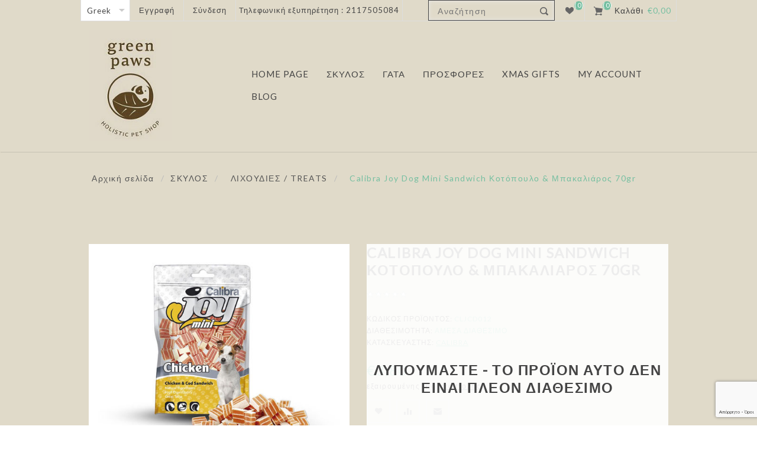

--- FILE ---
content_type: text/html; charset=utf-8
request_url: https://www.greenpaws.gr/calibra-joy-dog-mini-sandwich-%CF%80%CE%AC%CF%80%CE%B9%CE%B1-%CE%BC%CF%80%CE%B1%CE%BA%CE%B1%CE%BB%CE%B9%CE%AC%CF%81%CE%BF%CF%82-70gr-%CE%B1%CE%BD%CF%84%CE%B9%CE%B3%CF%81%CE%B1%CF%86%CE%AE
body_size: 26737
content:
<!DOCTYPE html><html lang=el class=html-product-details-page><head><meta charset=UTF-8><meta name=generator content=nopCommerce><meta name=viewport content="width=device-width, initial-scale=1.0, user-scalable=0, minimum-scale=1.0, maximum-scale=1.0"><meta name=google-site-verification content=9m3BrEChithfu0YcfLLd8Xnt6TUrqlzfc8XfmrnnmXo><meta name=msapplication-tap-highlight content=no><link href="https://fonts.googleapis.com/css?family=Lato&amp;display=swap" rel=stylesheet><script async src="https://www.googletagmanager.com/gtag/js?id=G-P992RNZFK2"></script><script>function gtag(){dataLayer.push(arguments)}window.dataLayer=window.dataLayer||[];gtag("js",new Date);gtag("config","G-P992RNZFK2")</script><script>(function(n,t,i,r,u){n[r]=n[r]||[];n[r].push({"gtm.start":(new Date).getTime(),event:"gtm.js"});var e=t.getElementsByTagName(i)[0],f=t.createElement(i),o=r!="dataLayer"?"&l="+r:"";f.async=!0;f.src="https://www.googletagmanager.com/gtm.js?id="+u+o;e.parentNode.insertBefore(f,e)})(window,document,"script","dataLayer","GTM-NHFJZBZZ")</script><script>function gtag_report_conversion(n){var t=function(){typeof n!="undefined"&&(window.location=n)};return gtag("event","conversion",{send_to:"AW-10802050174/eVZ_CKr7nq4ZEP7o6J4o",event_callback:t}),!1}</script><script>function gtag_report_conversion(n){var t=function(){typeof n!="undefined"&&(window.location=n)};return gtag("event","conversion",{send_to:"AW-10802050174/XipmCKSWn64ZEP7o6J4o",event_callback:t}),!1}</script><meta name=google-site-verification content=i_NEiafmzIPm0bRgihBXOUSepQ3a0VUuCfV6klLcWKY><title>Calibra Joy Dog Mini Sandwich Κοτόπουλο & Μπακαλιάρος 70gr</title><meta name=description content=""><meta name=keywords content=""><meta property=og:type content=product><meta property=og:title content="Calibra Joy Dog Mini Sandwich Κοτόπουλο &amp; Μπακαλιάρος 70gr"><meta property=og:description content=""><meta property=og:image content=https://www.greenpaws.gr/images/thumbs/0014291_calibra-joy-dog-mini-sandwich-70gr_560.jpeg><meta property=og:image:url content=https://www.greenpaws.gr/images/thumbs/0014291_calibra-joy-dog-mini-sandwich-70gr_560.jpeg><meta property=og:url content=https://www.greenpaws.gr/calibra-joy-dog-mini-sandwich-%CF%80%CE%AC%CF%80%CE%B9%CE%B1-%CE%BC%CF%80%CE%B1%CE%BA%CE%B1%CE%BB%CE%B9%CE%AC%CF%81%CE%BF%CF%82-70gr-%CE%B1%CE%BD%CF%84%CE%B9%CE%B3%CF%81%CE%B1%CF%86%CE%AE><meta property=og:site_name content=GreenPaws><meta property=twitter:card content=summary><meta property=twitter:site content=GreenPaws><meta property=twitter:title content="Calibra Joy Dog Mini Sandwich Κοτόπουλο &amp; Μπακαλιάρος 70gr"><meta property=twitter:description content=""><meta property=twitter:image content=https://www.greenpaws.gr/images/thumbs/0014291_calibra-joy-dog-mini-sandwich-70gr_560.jpeg><meta property=twitter:url content=https://www.greenpaws.gr/calibra-joy-dog-mini-sandwich-%CF%80%CE%AC%CF%80%CE%B9%CE%B1-%CE%BC%CF%80%CE%B1%CE%BA%CE%B1%CE%BB%CE%B9%CE%AC%CF%81%CE%BF%CF%82-70gr-%CE%B1%CE%BD%CF%84%CE%B9%CE%B3%CF%81%CE%B1%CF%86%CE%AE><style>.product-details-page .full-description{display:none}.product-details-page .ui-tabs .full-description{display:block}.product-details-page .tabhead-full-description{display:none}.product-details-page .product-specs-box{display:none}.product-details-page .ui-tabs .product-specs-box{display:block}.product-details-page .ui-tabs .product-specs-box .title{display:none}.product-details-page .product-no-reviews,.product-details-page .product-review-links{display:none}</style><script async src="https://www.googletagmanager.com/gtag/js?id=512986058"></script><script data-fixedscript=1>function gtag(){dataLayer.push(arguments)}window.dataLayer=window.dataLayer||[];gtag("js",new Date);gtag("config","512986058");gtag("event","dynamicremarketing_view_item",{value:3.8,items:[{id:"7248",google_business_vertical:"retail"}]})</script><script>window.dataLayer=window.dataLayer||[];dataLayer.push({PageType:"ProductPage",PageUrl:"https://www.greenpaws.gr/calibra-joy-dog-mini-sandwich-%CF%80%CE%AC%CF%80%CE%B9%CE%B1-%CE%BC%CF%80%CE%B1%CE%BA%CE%B1%CE%BB%CE%B9%CE%AC%CF%81%CE%BF%CF%82-70gr-%CE%B1%CE%BD%CF%84%CE%B9%CE%B3%CF%81%CE%B1%CF%86%CE%AE",UserType:"Guest",email:"guest",ProductID:"7248",ProductName:"Calibra Joy Dog Mini Sandwich Κοτόπουλο & Μπακαλιάρος 70gr",Manufacturer:"Calibra"})</script><script>(function(n,t,i,r,u){n[r]=n[r]||[];n[r].push({"gtm.start":(new Date).getTime(),event:"gtm.js"});var e=t.getElementsByTagName(i)[0],f=t.createElement(i),o=r!="dataLayer"?"&l="+r:"";f.async=!0;f.src="https://www.googletagmanager.com/gtm.js?id="+u+o;e.parentNode.insertBefore(f,e)})(window,document,"script","dataLayer","GTM-PKDKN4R")</script><script async src=/Plugins/FoxNetSoft.GoogleAnalytics4/Scripts/GoogleAnalytics4.js></script><script>window.dataLayer=window.dataLayer||[];var GA4_productImpressions=GA4_productImpressions||[],GA4_productDetails=GA4_productDetails||[],GA4_cartproducts=GA4_cartproducts||[],GA4_wishlistproducts=GA4_wishlistproducts||[];GA4_productDetails=[{item_name:"Calibra Joy Dog Mini Sandwich Κοτόπουλο & Μπακαλιάρος 70gr",item_id:"7248",price:"3.80",item_brand:"Calibra",item_category:"ΛΙΧΟΥΔΙΕΣ / TREATS",productId:7248}];dataLayer.push({event:"ga4_view_item",ecommerce:{currency:"EUR",items:GA4_productDetails}})</script><link href=/bundles/sk7siyumuwwjgzjh8fpopxqcjbxblmhvkc085opswua.min.css rel=stylesheet><link rel="shortcut icon" href=\icons\icons_0\favicon.ico><script>dataLayer=[]</script><script async src="https://www.googletagmanager.com/gtag/js?id=G-R4LQ802SXS"></script><script>function gtag(){dataLayer.push(arguments)}window.dataLayer=window.dataLayer||[];gtag("js",new Date);gtag("config","G-R4LQ802SXS")</script><script async src="https://www.googletagmanager.com/gtag/js?id=UA-213881907-1"></script><script>function gtag(){dataLayer.push(arguments)}window.dataLayer=window.dataLayer||[];gtag("js",new Date);gtag("config","UA-213881907-1")</script><script>(function(n,t,i,r,u){n[r]=n[r]||[];n[r].push({"gtm.start":(new Date).getTime(),event:"gtm.js"});var e=t.getElementsByTagName(i)[0],f=t.createElement(i),o=r!="dataLayer"?"&l="+r:"";f.async=!0;f.src="https://www.googletagmanager.com/gtm.js?id="+u+o;e.parentNode.insertBefore(f,e)})(window,document,"script","dataLayer","GTM-PKDKN4R")</script><script async src="https://www.googletagmanager.com/gtag/js?id=AW-10802050174"></script><script>function gtag(){dataLayer.push(arguments)}window.dataLayer=window.dataLayer||[];gtag("js",new Date);gtag("config","AW-10802050174")</script><body class=notAndroid23><noscript><iframe src="https://www.googletagmanager.com/ns.html?id=GTM-PKDKN4R" height=0 width=0 style=display:none;visibility:hidden></iframe></noscript><div class=loader-overlay><div class=loader></div></div><noscript><iframe src="https://www.googletagmanager.com/ns.html?id=GTM-PKDKN4R" height=0 width=0 style=display:none;visibility:hidden></iframe></noscript><script>!function(n,t,i,r,u,f,e){n.fbq||(u=n.fbq=function(){u.callMethod?u.callMethod.apply(u,arguments):u.queue.push(arguments)},n._fbq||(n._fbq=u),u.push=u,u.loaded=!0,u.version="2.0",u.queue=[],f=t.createElement(i),f.async=!0,f.src=r,e=t.getElementsByTagName(i)[0],e.parentNode.insertBefore(f,e))}(window,document,"script","//connect.facebook.net/en_US/fbevents.js");fbq("init","965295054626846",{external_id:4455135});fbq("track","PageView")</script><noscript><img alt=fb-pixel height=1 width=1 style=display:none src="https://www.facebook.com/tr?id=965295054626846%&amp;ev=PageView&amp;noscript=1"></noscript><div class=ajax-loading-block-window style=display:none></div><div id=dialog-notifications-success title=Ειδοποίηση style=display:none></div><div id=dialog-notifications-error title=Σφάλμα style=display:none></div><div id=dialog-notifications-warning title=Προειδοποίηση style=display:none></div><div id=bar-notification class=bar-notification-container data-close=Κλείσιμο></div><div class="master-wrapper-page items-per-row-three"><!--[if lte IE 7]><div style=clear:both;height:59px;text-align:center;position:relative><a href=http://www.microsoft.com/windows/internet-explorer/default.aspx target=_blank> <img src=/Themes/Native/Content/img/ie_warning.jpg height=42 width=820 alt="You are using an outdated browser. For a faster, safer browsing experience, upgrade for free today."> </a></div><![endif]--><div class=overlayOffCanvas></div><div class=header><div class=header-options-wrapper><div class=header-selectors-wrapper><div class=language-selector><label for=customerlanguage>customerlanguage</label> <select id=customerlanguage name=customerlanguage aria-label="Επιλογή γλώσσας"><option value="https://www.greenpaws.gr/changelanguage/1?returnUrl=%2Fcalibra-joy-dog-mini-sandwich-%25CF%2580%25CE%25AC%25CF%2580%25CE%25B9%25CE%25B1-%25CE%25BC%25CF%2580%25CE%25B1%25CE%25BA%25CE%25B1%25CE%25BB%25CE%25B9%25CE%25AC%25CF%2581%25CE%25BF%25CF%2582-70gr-%25CE%25B1%25CE%25BD%25CF%2584%25CE%25B9%25CE%25B3%25CF%2581%25CE%25B1%25CF%2586%25CE%25AE">English<option selected value="https://www.greenpaws.gr/changelanguage/2?returnUrl=%2Fcalibra-joy-dog-mini-sandwich-%25CF%2580%25CE%25AC%25CF%2580%25CE%25B9%25CE%25B1-%25CE%25BC%25CF%2580%25CE%25B1%25CE%25BA%25CE%25B1%25CE%25BB%25CE%25B9%25CE%25AC%25CF%2581%25CE%25BF%25CF%2582-70gr-%25CE%25B1%25CE%25BD%25CF%2584%25CE%25B9%25CE%25B3%25CF%2581%25CE%25B1%25CF%2586%25CE%25AE">Greek</select></div></div><div class=customer-header-links><ul><li><a href="/register?returnUrl=%2Fcalibra-joy-dog-mini-sandwich-%25CF%2580%25CE%25AC%25CF%2580%25CE%25B9%25CE%25B1-%25CE%25BC%25CF%2580%25CE%25B1%25CE%25BA%25CE%25B1%25CE%25BB%25CE%25B9%25CE%25AC%25CF%2581%25CE%25BF%25CF%2582-70gr-%25CE%25B1%25CE%25BD%25CF%2584%25CE%25B9%25CE%25B3%25CF%2581%25CE%25B1%25CF%2586%25CE%25AE" class=ico-register>Εγγραφή</a><li><a href="/login?returnUrl=%2Fcalibra-joy-dog-mini-sandwich-%25CF%2580%25CE%25AC%25CF%2580%25CE%25B9%25CE%25B1-%25CE%25BC%25CF%2580%25CE%25B1%25CE%25BA%25CE%25B1%25CE%25BB%25CE%25B9%25CE%25AC%25CF%2581%25CE%25BF%25CF%2582-70gr-%25CE%25B1%25CE%25BD%25CF%2584%25CE%25B9%25CE%25B3%25CF%2581%25CE%25B1%25CF%2586%25CE%25AE" class=ico-login>Σύνδεση</a><li><div class=header-contact><a href=tel:2117505084>Τηλεφωνική εξυπηρέτηση : 2117505084</a></div></ul></div><div class=header-right><div class="search-box store-search-box"><form method=get id=small-search-box-form action=/search><label for=small-searchterms>search</label> <input type=text class=search-box-text id=small-searchterms autocomplete=off name=q placeholder=Αναζήτηση aria-label=Αναζήτηση> <input type=hidden class=instantSearchResourceElement data-highlightfirstfoundelement=true data-minkeywordlength=1 data-defaultproductsortoption=0 data-instantsearchurl=/instantSearchFor data-searchpageurl=/search data-searchinproductdescriptions=true data-numberofvisibleproducts=5 data-noresultsresourcetext=" No data found."> <input type=submit class="button-1 search-box-button" value=Αναζήτηση></form></div><div class=wishlist-cart-wrapper><div class=wishlist-links-wrapper><a href=/wishlist class=ico-wishlist> <span class=wishlist-label>Αγαπημένα</span> <span class=wishlist-qty>(0)</span> </a></div><div id=topcartlink><a href=/cart class=ico-cart> <span class=cart-qty>(0)</span> <span class=cart-label>Καλάθι</span> <span class=cart-sum>&#x20AC;0,00</span> </a></div><div id=flyout-cart class=flyout-cart><div class=mini-shopping-cart><div class=count>Δεν υπάρχουν προϊόντα στο καλάθι σας.</div></div></div></div></div></div></div><div class=sub-header><div class=sub-header-center><div class=header-logo><a href="/" class=logo> <img alt=GreenPaws src=https://www.greenpaws.gr/images/thumbs/0009995_small.jpeg></a></div><div class=header-menu><div class=close-menu><span>Close</span></div><ul class=mega-menu data-isrtlenabled=false data-enableclickfordropdown=false><li><a href="/" title="Home Page"><span> Home Page</span></a><li class=has-sublist><a class=class href=/skylos><span>&#x3A3;&#x39A;&#x3A5;&#x39B;&#x39F;&#x3A3;</span></a><div class="dropdown categories fullWidth boxes-6"><div class=row-wrapper><div class=row><div class=box><div class=picture-title-wrap><div class=picture><a href=/ksira-trofh-skylou title="Εμφάνιση προϊόντων κατηγορίας ΞΗΡΗ ΤΡΟΦΗ ΣΚΥΛΟΥ"> <img class=lazy alt="Εικόνα για την κατηγορία ΞΗΡΗ ΤΡΟΦΗ ΣΚΥΛΟΥ" src="[data-uri]" data-original=https://www.greenpaws.gr/images/thumbs/0005725_-_204.jpeg> </a></div><div class=title><a href=/ksira-trofh-skylou title="ΞΗΡΗ ΤΡΟΦΗ ΣΚΥΛΟΥ"><span>&#x39E;&#x397;&#x3A1;&#x397; &#x3A4;&#x3A1;&#x39F;&#x3A6;&#x397; &#x3A3;&#x39A;&#x3A5;&#x39B;&#x39F;&#x3A5;</span></a></div></div></div><div class=box><div class=picture-title-wrap><div class=picture><a href=/ygrh-trofh-skylou title="Εμφάνιση προϊόντων κατηγορίας ΥΓΡΗ ΤΡΟΦΗ / ΚΟΝΣΕΡΒΕΣ"> <img class=lazy alt="Εικόνα για την κατηγορία ΥΓΡΗ ΤΡΟΦΗ / ΚΟΝΣΕΡΒΕΣ" src="[data-uri]" data-original=https://www.greenpaws.gr/images/thumbs/0005740_-_204.jpeg> </a></div><div class=title><a href=/ygrh-trofh-skylou title="ΥΓΡΗ ΤΡΟΦΗ / ΚΟΝΣΕΡΒΕΣ"><span>&#x3A5;&#x393;&#x3A1;&#x397; &#x3A4;&#x3A1;&#x39F;&#x3A6;&#x397; / &#x39A;&#x39F;&#x39D;&#x3A3;&#x395;&#x3A1;&#x392;&#x395;&#x3A3;</span></a></div></div></div><div class=box><div class=picture-title-wrap><div class=picture><a href=/%CE%B3%CE%AC%CE%BB%CE%B1%CF%84%CE%B1-%CE%BC%CF%80%CE%B9%CE%BC%CF%80%CE%B5%CF%81%CF%8C title="Εμφάνιση προϊόντων κατηγορίας ΓΑΛΑΤΑ - ΜΠΙΜΠΕΡΟ"> <img class=lazy alt="Εικόνα για την κατηγορία ΓΑΛΑΤΑ - ΜΠΙΜΠΕΡΟ" src="[data-uri]" data-original=https://www.greenpaws.gr/images/thumbs/0015967_-_204.jpeg> </a></div><div class=title><a href=/%CE%B3%CE%AC%CE%BB%CE%B1%CF%84%CE%B1-%CE%BC%CF%80%CE%B9%CE%BC%CF%80%CE%B5%CF%81%CF%8C title="ΓΑΛΑΤΑ - ΜΠΙΜΠΕΡΟ"><span>&#x393;&#x391;&#x39B;&#x391;&#x3A4;&#x391; - &#x39C;&#x3A0;&#x399;&#x39C;&#x3A0;&#x395;&#x3A1;&#x39F;</span></a></div></div></div><div class=box><div class=picture-title-wrap><div class=picture><a href=/lixoydies-treats-gia-skylous title="Εμφάνιση προϊόντων κατηγορίας ΛΙΧΟΥΔΙΕΣ / TREATS"> <img class=lazy alt="Εικόνα για την κατηγορία ΛΙΧΟΥΔΙΕΣ / TREATS" src="[data-uri]" data-original=https://www.greenpaws.gr/images/thumbs/0007930_-treats_204.jpeg> </a></div><div class=title><a href=/lixoydies-treats-gia-skylous title="ΛΙΧΟΥΔΙΕΣ / TREATS"><span>&#x39B;&#x399;&#x3A7;&#x39F;&#x3A5;&#x394;&#x399;&#x395;&#x3A3; / TREATS</span></a></div></div></div><div class=box><div class=picture-title-wrap><div class=picture><a href=/kokkala-gia-skylous title="Εμφάνιση προϊόντων κατηγορίας ΚΟΚΚΑΛΑ"> <img class=lazy alt="Εικόνα για την κατηγορία ΚΟΚΚΑΛΑ" src="[data-uri]" data-original=https://www.greenpaws.gr/images/thumbs/0008519_204.png> </a></div><div class=title><a href=/kokkala-gia-skylous title=ΚΟΚΚΑΛΑ><span>&#x39A;&#x39F;&#x39A;&#x39A;&#x391;&#x39B;&#x391;</span></a></div></div></div><div class=box><div class=picture-title-wrap><div class=picture><a href=/%CF%84%CE%BF%CF%8D%CF%81%CF%84%CE%B5%CF%82 title="Εμφάνιση προϊόντων κατηγορίας ΤΟΥΡΤΕΣ"> <img class=lazy alt="Εικόνα για την κατηγορία ΤΟΥΡΤΕΣ" src="[data-uri]" data-original=https://www.greenpaws.gr/images/thumbs/0015052_204.jpeg> </a></div><div class=title><a href=/%CF%84%CE%BF%CF%8D%CF%81%CF%84%CE%B5%CF%82 title=ΤΟΥΡΤΕΣ><span>&#x3A4;&#x39F;&#x3A5;&#x3A1;&#x3A4;&#x395;&#x3A3;</span></a></div></div></div></div><div class=row><div class=box><div class=picture-title-wrap><div class=picture><a href=/%CF%83%CE%B1%CE%BB%CE%AC%CE%BC%CE%B9%CE%B1 title="Εμφάνιση προϊόντων κατηγορίας ΣΑΛΑΜΙΑ"> <img class=lazy alt="Εικόνα για την κατηγορία ΣΑΛΑΜΙΑ" src="[data-uri]" data-original=https://www.greenpaws.gr/images/thumbs/0014217_204.jpeg> </a></div><div class=title><a href=/%CF%83%CE%B1%CE%BB%CE%AC%CE%BC%CE%B9%CE%B1 title=ΣΑΛΑΜΙΑ><span>&#x3A3;&#x391;&#x39B;&#x391;&#x39C;&#x399;&#x391;</span></a></div></div></div><div class=box><div class=picture-title-wrap><div class=picture><a href=/perilaimia-samarakia-odhgoi-gia-skylous title="Εμφάνιση προϊόντων κατηγορίας ΠΕΡΙΛΑΙΜΙΑ/ ΣΑΜΑΡΑΚΙΑ/ ΟΔΗΓΟΙ"> <img class=lazy alt="Εικόνα για την κατηγορία ΠΕΡΙΛΑΙΜΙΑ/ ΣΑΜΑΡΑΚΙΑ/ ΟΔΗΓΟΙ" src="[data-uri]" data-original=https://www.greenpaws.gr/images/thumbs/0008514_-_204.png> </a></div><div class=title><a href=/perilaimia-samarakia-odhgoi-gia-skylous title="ΠΕΡΙΛΑΙΜΙΑ/ ΣΑΜΑΡΑΚΙΑ/ ΟΔΗΓΟΙ"><span>&#x3A0;&#x395;&#x3A1;&#x399;&#x39B;&#x391;&#x399;&#x39C;&#x399;&#x391;/ &#x3A3;&#x391;&#x39C;&#x391;&#x3A1;&#x391;&#x39A;&#x399;&#x391;/ &#x39F;&#x394;&#x397;&#x393;&#x39F;&#x399;</span></a></div></div></div><div class=box><div class=picture-title-wrap><div class=picture><a href=/paixnidia-gia-skylous title="Εμφάνιση προϊόντων κατηγορίας ΠΑΙΧΝΙΔΙΑ"> <img class=lazy alt="Εικόνα για την κατηγορία ΠΑΙΧΝΙΔΙΑ" src="[data-uri]" data-original=https://www.greenpaws.gr/images/thumbs/0008424_204.jpeg> </a></div><div class=title><a href=/paixnidia-gia-skylous title=ΠΑΙΧΝΙΔΙΑ><span>&#x3A0;&#x391;&#x399;&#x3A7;&#x39D;&#x399;&#x394;&#x399;&#x391;</span></a></div></div></div><div class=box><div class=picture-title-wrap><div class=picture><a href=/antiparasitika-gia-skylous title="Εμφάνιση προϊόντων κατηγορίας ΑΝΤΙΠΑΡΑΣΙΤΙΚΑ"> <img class=lazy alt="Εικόνα για την κατηγορία ΑΝΤΙΠΑΡΑΣΙΤΙΚΑ" src="[data-uri]" data-original=https://www.greenpaws.gr/images/thumbs/0008520_204.png> </a></div><div class=title><a href=/antiparasitika-gia-skylous title=ΑΝΤΙΠΑΡΑΣΙΤΙΚΑ><span>&#x391;&#x39D;&#x3A4;&#x399;&#x3A0;&#x391;&#x3A1;&#x391;&#x3A3;&#x399;&#x3A4;&#x399;&#x39A;&#x391;</span></a></div></div></div><div class=box><div class=picture-title-wrap><div class=picture><a href=/rouxa-gia-skylous title="Εμφάνιση προϊόντων κατηγορίας ΡΟΥΧΑ"> <img class=lazy alt="Εικόνα για την κατηγορία ΡΟΥΧΑ" src="[data-uri]" data-original=https://www.greenpaws.gr/images/thumbs/0008436_204.jpeg> </a></div><div class=title><a href=/rouxa-gia-skylous title=ΡΟΥΧΑ><span>&#x3A1;&#x39F;&#x3A5;&#x3A7;&#x391;</span></a></div></div></div><div class=box><div class=picture-title-wrap><div class=picture><a href=/frontida-dontion-gia-skylous title="Εμφάνιση προϊόντων κατηγορίας ΦΡΟΝΤΙΔΑ ΔΟΝΤΙΩΝ"> <img class=lazy alt="Εικόνα για την κατηγορία ΦΡΟΝΤΙΔΑ ΔΟΝΤΙΩΝ" src="[data-uri]" data-original=https://www.greenpaws.gr/images/thumbs/0008521_-_204.png> </a></div><div class=title><a href=/frontida-dontion-gia-skylous title="ΦΡΟΝΤΙΔΑ ΔΟΝΤΙΩΝ"><span>&#x3A6;&#x3A1;&#x39F;&#x39D;&#x3A4;&#x399;&#x394;&#x391; &#x394;&#x39F;&#x39D;&#x3A4;&#x399;&#x3A9;&#x39D;</span></a></div></div></div></div><div class=row><div class=box><div class=picture-title-wrap><div class=picture><a href=/%CE%BA%CE%B1%CE%BB%CE%AC%CE%B8%CE%B9%CE%B1-%CE%B1%CF%80%CE%BF%CE%B8%CE%AE%CE%BA%CE%B5%CF%85%CF%83%CE%B7%CF%82-%CF%80%CE%B1%CE%B9%CF%87%CE%BD%CE%B9%CE%B4%CE%B9%CF%8E%CE%BD title="Εμφάνιση προϊόντων κατηγορίας Καλάθια Αποθήκευσης Παιχνιδιών"> <img class=lazy alt="Εικόνα για την κατηγορία Καλάθια Αποθήκευσης Παιχνιδιών" src="[data-uri]" data-original=https://www.greenpaws.gr/images/thumbs/0019557_-_204.png> </a></div><div class=title><a href=/%CE%BA%CE%B1%CE%BB%CE%AC%CE%B8%CE%B9%CE%B1-%CE%B1%CF%80%CE%BF%CE%B8%CE%AE%CE%BA%CE%B5%CF%85%CF%83%CE%B7%CF%82-%CF%80%CE%B1%CE%B9%CF%87%CE%BD%CE%B9%CE%B4%CE%B9%CF%8E%CE%BD title="Καλάθια Αποθήκευσης Παιχνιδιών"><span>&#x39A;&#x3B1;&#x3BB;&#x3AC;&#x3B8;&#x3B9;&#x3B1; &#x391;&#x3C0;&#x3BF;&#x3B8;&#x3AE;&#x3BA;&#x3B5;&#x3C5;&#x3C3;&#x3B7;&#x3C2; &#x3A0;&#x3B1;&#x3B9;&#x3C7;&#x3BD;&#x3B9;&#x3B4;&#x3B9;&#x3CE;&#x3BD;</span></a></div></div></div><div class=box><div class=picture-title-wrap><div class=picture><a href=/vitamines-derma-trixoma-kokkala-arthroseis-psyxologia-gia-skylous title="Εμφάνιση προϊόντων κατηγορίας ΒΙΤΑΜΙΝΕΣ/ ΔΕΡΜΑ/ ΤΡΙΧΩΜΑ/ ΚΟΚΚΑΛΑ/ ΑΡΘΡΩΣΕΙΣ/ΨΥΧΟΛΟΓΙΑ"> <img class=lazy alt="Εικόνα για την κατηγορία ΒΙΤΑΜΙΝΕΣ/ ΔΕΡΜΑ/ ΤΡΙΧΩΜΑ/ ΚΟΚΚΑΛΑ/ ΑΡΘΡΩΣΕΙΣ/ΨΥΧΟΛΟΓΙΑ" src="[data-uri]" data-original=https://www.greenpaws.gr/images/thumbs/0008522_-_204.png> </a></div><div class=title><a href=/vitamines-derma-trixoma-kokkala-arthroseis-psyxologia-gia-skylous title="ΒΙΤΑΜΙΝΕΣ/ ΔΕΡΜΑ/ ΤΡΙΧΩΜΑ/ ΚΟΚΚΑΛΑ/ ΑΡΘΡΩΣΕΙΣ/ΨΥΧΟΛΟΓΙΑ"><span>&#x392;&#x399;&#x3A4;&#x391;&#x39C;&#x399;&#x39D;&#x395;&#x3A3;/ &#x394;&#x395;&#x3A1;&#x39C;&#x391;/ &#x3A4;&#x3A1;&#x399;&#x3A7;&#x3A9;&#x39C;&#x391;/ &#x39A;&#x39F;&#x39A;&#x39A;&#x391;&#x39B;&#x391;/ &#x391;&#x3A1;&#x398;&#x3A1;&#x3A9;&#x3A3;&#x395;&#x399;&#x3A3;/&#x3A8;&#x3A5;&#x3A7;&#x39F;&#x39B;&#x39F;&#x393;&#x399;&#x391;</span></a></div></div></div><div class=box><div class=picture-title-wrap><div class=picture><a href=/piatakia-taistres-soupla-gia-skylous title="Εμφάνιση προϊόντων κατηγορίας ΠΙΑΤΑΚΙΑ/ ΤΑΙΣΤΡΕΣ/ΣΟΥΠΛΑ"> <img class=lazy alt="Εικόνα για την κατηγορία ΠΙΑΤΑΚΙΑ/ ΤΑΙΣΤΡΕΣ/ΣΟΥΠΛΑ" src="[data-uri]" data-original=https://www.greenpaws.gr/images/thumbs/0005743_-_204.jpeg> </a></div><div class=title><a href=/piatakia-taistres-soupla-gia-skylous title="ΠΙΑΤΑΚΙΑ/ ΤΑΙΣΤΡΕΣ/ΣΟΥΠΛΑ"><span>&#x3A0;&#x399;&#x391;&#x3A4;&#x391;&#x39A;&#x399;&#x391;/ &#x3A4;&#x391;&#x399;&#x3A3;&#x3A4;&#x3A1;&#x395;&#x3A3;/&#x3A3;&#x39F;&#x3A5;&#x3A0;&#x39B;&#x391;</span></a></div></div></div><div class=box><div class=picture-title-wrap><div class=picture><a href=/grooming-kallopismos-gia-skylous title="Εμφάνιση προϊόντων κατηγορίας GROOMING / ΚΑΛΛΩΠΙΣΜΟΣ"> <img class=lazy alt="Εικόνα για την κατηγορία GROOMING / ΚΑΛΛΩΠΙΣΜΟΣ" src="[data-uri]" data-original=https://www.greenpaws.gr/images/thumbs/0008438_grooming-_204.jpeg> </a></div><div class=title><a href=/grooming-kallopismos-gia-skylous title="GROOMING / ΚΑΛΛΩΠΙΣΜΟΣ"><span>GROOMING / &#x39A;&#x391;&#x39B;&#x39B;&#x3A9;&#x3A0;&#x399;&#x3A3;&#x39C;&#x39F;&#x3A3;</span></a></div></div></div><div class=box><div class=picture-title-wrap><div class=picture><a href=/ygieinh-gia-skylous title="Εμφάνιση προϊόντων κατηγορίας ΥΓΙΕΙΝΗ"> <img class=lazy alt="Εικόνα για την κατηγορία ΥΓΙΕΙΝΗ" src="[data-uri]" data-original=https://www.greenpaws.gr/images/thumbs/0008435_204.jpeg> </a></div><div class=title><a href=/ygieinh-gia-skylous title=ΥΓΙΕΙΝΗ><span>&#x3A5;&#x393;&#x399;&#x395;&#x399;&#x39D;&#x397;</span></a></div></div></div><div class=box><div class=picture-title-wrap><div class=picture><a href=/krevatakia-stromata-gia-skylous title="Εμφάνιση προϊόντων κατηγορίας ΚΡΕΒΒΑΤΑΚΙΑ / ΣΤΡΩΜΑΤΑ"> <img class=lazy alt="Εικόνα για την κατηγορία ΚΡΕΒΒΑΤΑΚΙΑ / ΣΤΡΩΜΑΤΑ" src="[data-uri]" data-original=https://www.greenpaws.gr/images/thumbs/0008524_-_204.png> </a></div><div class=title><a href=/krevatakia-stromata-gia-skylous title="ΚΡΕΒΒΑΤΑΚΙΑ / ΣΤΡΩΜΑΤΑ"><span>&#x39A;&#x3A1;&#x395;&#x392;&#x392;&#x391;&#x3A4;&#x391;&#x39A;&#x399;&#x391; / &#x3A3;&#x3A4;&#x3A1;&#x3A9;&#x39C;&#x391;&#x3A4;&#x391;</span></a></div></div></div></div><div class=row><div class=box><div class=picture-title-wrap><div class=picture><a href=/tautothtes-gia-skylous title="Εμφάνιση προϊόντων κατηγορίας ΤΑΥΤΟΤΗΤΕΣ"> <img class=lazy alt="Εικόνα για την κατηγορία ΤΑΥΤΟΤΗΤΕΣ" src="[data-uri]" data-original=https://www.greenpaws.gr/images/thumbs/0008523_204.png> </a></div><div class=title><a href=/tautothtes-gia-skylous title=ΤΑΥΤΟΤΗΤΕΣ><span>&#x3A4;&#x391;&#x3A5;&#x3A4;&#x39F;&#x3A4;&#x397;&#x3A4;&#x395;&#x3A3;</span></a></div></div></div><div class=box><div class=picture-title-wrap><div class=picture><a href=/spitakia-diaxoristika-portakia-gia-skylous title="Εμφάνιση προϊόντων κατηγορίας ΣΠΙΤΑΚΙΑ / ΠΑΡΚΑ / ΠΟΡΤΑΚΙΑ"> <img class=lazy alt="Εικόνα για την κατηγορία ΣΠΙΤΑΚΙΑ / ΠΑΡΚΑ / ΠΟΡΤΑΚΙΑ" src="[data-uri]" data-original=https://www.greenpaws.gr/images/thumbs/0008525_-_204.png> </a></div><div class=title><a href=/spitakia-diaxoristika-portakia-gia-skylous title="ΣΠΙΤΑΚΙΑ / ΠΑΡΚΑ / ΠΟΡΤΑΚΙΑ"><span>&#x3A3;&#x3A0;&#x399;&#x3A4;&#x391;&#x39A;&#x399;&#x391; / &#x3A0;&#x391;&#x3A1;&#x39A;&#x391; / &#x3A0;&#x39F;&#x3A1;&#x3A4;&#x391;&#x39A;&#x399;&#x391;</span></a></div></div></div><div class=box><div class=picture-title-wrap><div class=picture><a href=/box-metaforas-aksesouar-taksidiou-gia-skylous title="Εμφάνιση προϊόντων κατηγορίας BOX ΜΕΤΑΦΟΡΑΣ / ΑΞΕΣΟΥΑΡ ΤΑΞΙΔΙΟΥ"> <img class=lazy alt="Εικόνα για την κατηγορία BOX ΜΕΤΑΦΟΡΑΣ / ΑΞΕΣΟΥΑΡ ΤΑΞΙΔΙΟΥ" src="[data-uri]" data-original=https://www.greenpaws.gr/images/thumbs/0008545_box-_204.png> </a></div><div class=title><a href=/box-metaforas-aksesouar-taksidiou-gia-skylous title="BOX ΜΕΤΑΦΟΡΑΣ / ΑΞΕΣΟΥΑΡ ΤΑΞΙΔΙΟΥ"><span>BOX &#x39C;&#x395;&#x3A4;&#x391;&#x3A6;&#x39F;&#x3A1;&#x391;&#x3A3; / &#x391;&#x39E;&#x395;&#x3A3;&#x39F;&#x3A5;&#x391;&#x3A1; &#x3A4;&#x391;&#x39E;&#x399;&#x394;&#x399;&#x39F;&#x3A5;</span></a></div></div></div><div class=empty-box></div><div class=empty-box></div><div class=empty-box></div></div></div></div><li class=has-sublist><a class=class href=/gata><span>&#x393;&#x391;&#x3A4;&#x391;</span></a><div class="dropdown categories fullWidth boxes-6"><div class=row-wrapper><div class=row><div class=box><div class=picture-title-wrap><div class=picture><a href=/kshra-trofh-gatas title="Εμφάνιση προϊόντων κατηγορίας ΞΗΡΗ ΤΡΟΦΗ ΓΑΤΑΣ"> <img class=lazy alt="Εικόνα για την κατηγορία ΞΗΡΗ ΤΡΟΦΗ ΓΑΤΑΣ" src="[data-uri]" data-original=https://www.greenpaws.gr/images/thumbs/0008546_-_204.jpeg> </a></div><div class=title><a href=/kshra-trofh-gatas title="ΞΗΡΗ ΤΡΟΦΗ ΓΑΤΑΣ"><span>&#x39E;&#x397;&#x3A1;&#x397; &#x3A4;&#x3A1;&#x39F;&#x3A6;&#x397; &#x393;&#x391;&#x3A4;&#x391;&#x3A3;</span></a></div></div></div><div class=box><div class=picture-title-wrap><div class=picture><a href=/ygres-trofes-konserves-gia-gates title="Εμφάνιση προϊόντων κατηγορίας ΥΓΡΗ ΤΡΟΦΗ/ ΚΟΝΣΕΡΒΕΣ"> <img class=lazy alt="Εικόνα για την κατηγορία ΥΓΡΗ ΤΡΟΦΗ/ ΚΟΝΣΕΡΒΕΣ" src="[data-uri]" data-original=https://www.greenpaws.gr/images/thumbs/0008547_-_204.jpeg> </a></div><div class=title><a href=/ygres-trofes-konserves-gia-gates title="ΥΓΡΗ ΤΡΟΦΗ/ ΚΟΝΣΕΡΒΕΣ"><span>&#x3A5;&#x393;&#x3A1;&#x397; &#x3A4;&#x3A1;&#x39F;&#x3A6;&#x397;/ &#x39A;&#x39F;&#x39D;&#x3A3;&#x395;&#x3A1;&#x392;&#x395;&#x3A3;</span></a></div></div></div><div class=box><div class=picture-title-wrap><div class=picture><a href=/lixoudies-gia-gates title="Εμφάνιση προϊόντων κατηγορίας Λιχουδιές - Treats"> <img class=lazy alt="Εικόνα για την κατηγορία Λιχουδιές - Treats" src="[data-uri]" data-original=https://www.greenpaws.gr/images/thumbs/0008548_-treats_204.jpeg> </a></div><div class=title><a href=/lixoudies-gia-gates title="Λιχουδιές - Treats"><span>&#x39B;&#x3B9;&#x3C7;&#x3BF;&#x3C5;&#x3B4;&#x3B9;&#x3AD;&#x3C2; - Treats</span></a></div></div></div><div class=box><div class=picture-title-wrap><div class=picture><a href=/ammoi-ygieinhs-gia-gates title="Εμφάνιση προϊόντων κατηγορίας ΑΜΜΟΙ ΥΓΙΕΙΝΗΣ"> <img class=lazy alt="Εικόνα για την κατηγορία ΑΜΜΟΙ ΥΓΙΕΙΝΗΣ" src="[data-uri]" data-original=https://www.greenpaws.gr/images/thumbs/0006219_-_204.jpeg> </a></div><div class=title><a href=/ammoi-ygieinhs-gia-gates title="ΑΜΜΟΙ ΥΓΙΕΙΝΗΣ"><span>&#x391;&#x39C;&#x39C;&#x39F;&#x399; &#x3A5;&#x393;&#x399;&#x395;&#x399;&#x39D;&#x397;&#x3A3;</span></a></div></div></div><div class=box><div class=picture-title-wrap><div class=picture><a href=/lekanes-ammou-gia-gates title="Εμφάνιση προϊόντων κατηγορίας ΛΕΚΑΝΕΣ ΑΜΜΟΥ"> <img class=lazy alt="Εικόνα για την κατηγορία ΛΕΚΑΝΕΣ ΑΜΜΟΥ" src="[data-uri]" data-original=https://www.greenpaws.gr/images/thumbs/0006218_-_204.jpeg> </a></div><div class=title><a href=/lekanes-ammou-gia-gates title="ΛΕΚΑΝΕΣ ΑΜΜΟΥ"><span>&#x39B;&#x395;&#x39A;&#x391;&#x39D;&#x395;&#x3A3; &#x391;&#x39C;&#x39C;&#x39F;&#x3A5;</span></a></div></div></div><div class=box><div class=picture-title-wrap><div class=picture><a href=/aksesouar-toualetas-gia-gates title="Εμφάνιση προϊόντων κατηγορίας ΑΞΕΣΟΥΑΡ ΤΟΥΑΛΕΤΑΣ"> <img class=lazy alt="Εικόνα για την κατηγορία ΑΞΕΣΟΥΑΡ ΤΟΥΑΛΕΤΑΣ" src="[data-uri]" data-original=https://www.greenpaws.gr/images/thumbs/0009403_-_204.jpeg> </a></div><div class=title><a href=/aksesouar-toualetas-gia-gates title="ΑΞΕΣΟΥΑΡ ΤΟΥΑΛΕΤΑΣ"><span>&#x391;&#x39E;&#x395;&#x3A3;&#x39F;&#x3A5;&#x391;&#x3A1; &#x3A4;&#x39F;&#x3A5;&#x391;&#x39B;&#x395;&#x3A4;&#x391;&#x3A3;</span></a></div></div></div></div><div class=row><div class=box><div class=picture-title-wrap><div class=picture><a href=/%CF%83%CF%84%CF%81%CE%B5%CF%82-%CE%B4%CE%B9%CF%8C%CF%81%CE%B8%CF%89%CF%83%CE%B7-%CF%83%CF%85%CE%BC%CF%80%CE%B5%CF%81%CE%B9%CF%86%CE%BF%CF%81%CE%AC%CF%82 title="Εμφάνιση προϊόντων κατηγορίας Στρες &amp; Διόρθωση Συμπεριφοράς"> <img class=lazy alt="Εικόνα για την κατηγορία Στρες &amp; Διόρθωση Συμπεριφοράς" src="[data-uri]" data-original=https://www.greenpaws.gr/images/thumbs/0015392_-_204.jpeg> </a></div><div class=title><a href=/%CF%83%CF%84%CF%81%CE%B5%CF%82-%CE%B4%CE%B9%CF%8C%CF%81%CE%B8%CF%89%CF%83%CE%B7-%CF%83%CF%85%CE%BC%CF%80%CE%B5%CF%81%CE%B9%CF%86%CE%BF%CF%81%CE%AC%CF%82 title="Στρες &amp; Διόρθωση Συμπεριφοράς"><span>&#x3A3;&#x3C4;&#x3C1;&#x3B5;&#x3C2; &amp; &#x394;&#x3B9;&#x3CC;&#x3C1;&#x3B8;&#x3C9;&#x3C3;&#x3B7; &#x3A3;&#x3C5;&#x3BC;&#x3C0;&#x3B5;&#x3C1;&#x3B9;&#x3C6;&#x3BF;&#x3C1;&#x3AC;&#x3C2;</span></a></div></div></div><div class=box><div class=picture-title-wrap><div class=picture><a href=/antiparasitika-gia-gates title="Εμφάνιση προϊόντων κατηγορίας ΑΝΤΙΠΑΡΑΣΙΤΙΚΑ"> <img class=lazy alt="Εικόνα για την κατηγορία ΑΝΤΙΠΑΡΑΣΙΤΙΚΑ" src="[data-uri]" data-original=https://www.greenpaws.gr/images/thumbs/0008549_204.jpeg> </a></div><div class=title><a href=/antiparasitika-gia-gates title=ΑΝΤΙΠΑΡΑΣΙΤΙΚΑ><span>&#x391;&#x39D;&#x3A4;&#x399;&#x3A0;&#x391;&#x3A1;&#x391;&#x3A3;&#x399;&#x3A4;&#x399;&#x39A;&#x391;</span></a></div></div></div><div class=box><div class=picture-title-wrap><div class=picture><a href=/perilaimia-gia-gates title="Εμφάνιση προϊόντων κατηγορίας ΠΕΡΙΛΑΙΜΙΑ / ΣΑΜΑΡΑΚΙΑ"> <img class=lazy alt="Εικόνα για την κατηγορία ΠΕΡΙΛΑΙΜΙΑ / ΣΑΜΑΡΑΚΙΑ" src="[data-uri]" data-original=https://www.greenpaws.gr/images/thumbs/0008609_-_204.png> </a></div><div class=title><a href=/perilaimia-gia-gates title="ΠΕΡΙΛΑΙΜΙΑ / ΣΑΜΑΡΑΚΙΑ"><span>&#x3A0;&#x395;&#x3A1;&#x399;&#x39B;&#x391;&#x399;&#x39C;&#x399;&#x391; / &#x3A3;&#x391;&#x39C;&#x391;&#x3A1;&#x391;&#x39A;&#x399;&#x391;</span></a></div></div></div><div class=box><div class=picture-title-wrap><div class=picture><a href=/koudounakia-taytothtes-gia-gates title="Εμφάνιση προϊόντων κατηγορίας ΚΟΥΔΟΥΝΑΚΙΑ/ ΤΑΥΤΟΤΗΤΕΣ"> <img class=lazy alt="Εικόνα για την κατηγορία ΚΟΥΔΟΥΝΑΚΙΑ/ ΤΑΥΤΟΤΗΤΕΣ" src="[data-uri]" data-original=https://www.greenpaws.gr/images/thumbs/0008608_-_204.png> </a></div><div class=title><a href=/koudounakia-taytothtes-gia-gates title="ΚΟΥΔΟΥΝΑΚΙΑ/ ΤΑΥΤΟΤΗΤΕΣ"><span>&#x39A;&#x39F;&#x3A5;&#x394;&#x39F;&#x3A5;&#x39D;&#x391;&#x39A;&#x399;&#x391;/ &#x3A4;&#x391;&#x3A5;&#x3A4;&#x39F;&#x3A4;&#x397;&#x3A4;&#x395;&#x3A3;</span></a></div></div></div><div class=box><div class=picture-title-wrap><div class=picture><a href=/kallopismos-ygieinh-gia-gates title="Εμφάνιση προϊόντων κατηγορίας ΚΑΛΛΩΠΙΣΜΟΣ/ ΥΓΙΕΙΝΗ"> <img class=lazy alt="Εικόνα για την κατηγορία ΚΑΛΛΩΠΙΣΜΟΣ/ ΥΓΙΕΙΝΗ" src="[data-uri]" data-original=https://www.greenpaws.gr/images/thumbs/0008550_-_204.jpeg> </a></div><div class=title><a href=/kallopismos-ygieinh-gia-gates title="ΚΑΛΛΩΠΙΣΜΟΣ/ ΥΓΙΕΙΝΗ"><span>&#x39A;&#x391;&#x39B;&#x39B;&#x3A9;&#x3A0;&#x399;&#x3A3;&#x39C;&#x39F;&#x3A3;/ &#x3A5;&#x393;&#x399;&#x395;&#x399;&#x39D;&#x397;</span></a></div></div></div><div class=box><div class=picture-title-wrap><div class=picture><a href=/vitamines-sumplhromata-gia-gates title="Εμφάνιση προϊόντων κατηγορίας ΒΙΤΑΜΙΝΕΣ/ ΣΥΜΠΛΗΡΩΜΑΤΑ"> <img class=lazy alt="Εικόνα για την κατηγορία ΒΙΤΑΜΙΝΕΣ/ ΣΥΜΠΛΗΡΩΜΑΤΑ" src="[data-uri]" data-original=https://www.greenpaws.gr/images/thumbs/0008551_-_204.jpeg> </a></div><div class=title><a href=/vitamines-sumplhromata-gia-gates title="ΒΙΤΑΜΙΝΕΣ/ ΣΥΜΠΛΗΡΩΜΑΤΑ"><span>&#x392;&#x399;&#x3A4;&#x391;&#x39C;&#x399;&#x39D;&#x395;&#x3A3;/ &#x3A3;&#x3A5;&#x39C;&#x3A0;&#x39B;&#x397;&#x3A1;&#x3A9;&#x39C;&#x391;&#x3A4;&#x391;</span></a></div></div></div></div><div class=row><div class=box><div class=picture-title-wrap><div class=picture><a href=/piata-taistres-gia-gates title="Εμφάνιση προϊόντων κατηγορίας ΠΙΑΤΑΚΙΑ/ ΤΑΙΣΤΡΕΣ"> <img class=lazy alt="Εικόνα για την κατηγορία ΠΙΑΤΑΚΙΑ/ ΤΑΙΣΤΡΕΣ" src="[data-uri]" data-original=https://www.greenpaws.gr/images/thumbs/0008557_-_204.jpeg> </a></div><div class=title><a href=/piata-taistres-gia-gates title="ΠΙΑΤΑΚΙΑ/ ΤΑΙΣΤΡΕΣ"><span>&#x3A0;&#x399;&#x391;&#x3A4;&#x391;&#x39A;&#x399;&#x391;/ &#x3A4;&#x391;&#x399;&#x3A3;&#x3A4;&#x3A1;&#x395;&#x3A3;</span></a></div></div></div><div class=box><div class=picture-title-wrap><div class=picture><a href=/paixnidia-gia-gates title="Εμφάνιση προϊόντων κατηγορίας Παιχνίδια"> <img class=lazy alt="Εικόνα για την κατηγορία Παιχνίδια" src="[data-uri]" data-original=https://www.greenpaws.gr/images/thumbs/0008555_204.jpeg> </a></div><div class=title><a href=/paixnidia-gia-gates title=Παιχνίδια><span>&#x3A0;&#x3B1;&#x3B9;&#x3C7;&#x3BD;&#x3AF;&#x3B4;&#x3B9;&#x3B1;</span></a></div></div></div><div class=box><div class=picture-title-wrap><div class=picture><a href=/krevatakia-kalathia-gia-gates title="Εμφάνιση προϊόντων κατηγορίας ΚΡΕΒΒΑΤΑΚΙΑ / ΚΑΛΑΘΙΑ"> <img class=lazy alt="Εικόνα για την κατηγορία ΚΡΕΒΒΑΤΑΚΙΑ / ΚΑΛΑΘΙΑ" src="[data-uri]" data-original=https://www.greenpaws.gr/images/thumbs/0008605_-_204.jpeg> </a></div><div class=title><a href=/krevatakia-kalathia-gia-gates title="ΚΡΕΒΒΑΤΑΚΙΑ / ΚΑΛΑΘΙΑ"><span>&#x39A;&#x3A1;&#x395;&#x392;&#x392;&#x391;&#x3A4;&#x391;&#x39A;&#x399;&#x391; / &#x39A;&#x391;&#x39B;&#x391;&#x398;&#x399;&#x391;</span></a></div></div></div><div class=box><div class=picture-title-wrap><div class=picture><a href=/onuxodromia-gia-gates title="Εμφάνιση προϊόντων κατηγορίας ΟΝΥΧΟΔΡΟΜΙΑ"> <img class=lazy alt="Εικόνα για την κατηγορία ΟΝΥΧΟΔΡΟΜΙΑ" src="[data-uri]" data-original=https://www.greenpaws.gr/images/thumbs/0008552_204.jpeg> </a></div><div class=title><a href=/onuxodromia-gia-gates title=ΟΝΥΧΟΔΡΟΜΙΑ><span>&#x39F;&#x39D;&#x3A5;&#x3A7;&#x39F;&#x394;&#x3A1;&#x39F;&#x39C;&#x399;&#x391;</span></a></div></div></div><div class=box><div class=picture-title-wrap><div class=picture><a href=/eidh-metaforas-taksidiou-gia-gates title="Εμφάνιση προϊόντων κατηγορίας ΕΙΔΗ ΜΕΤΑΦΟΡΑΣ/ ΤΑΞΙΔΙΟΥ"> <img class=lazy alt="Εικόνα για την κατηγορία ΕΙΔΗ ΜΕΤΑΦΟΡΑΣ/ ΤΑΞΙΔΙΟΥ" src="[data-uri]" data-original=https://www.greenpaws.gr/images/thumbs/0008600_-_204.png> </a></div><div class=title><a href=/eidh-metaforas-taksidiou-gia-gates title="ΕΙΔΗ ΜΕΤΑΦΟΡΑΣ/ ΤΑΞΙΔΙΟΥ"><span>&#x395;&#x399;&#x394;&#x397; &#x39C;&#x395;&#x3A4;&#x391;&#x3A6;&#x39F;&#x3A1;&#x391;&#x3A3;/ &#x3A4;&#x391;&#x39E;&#x399;&#x394;&#x399;&#x39F;&#x3A5;</span></a></div></div></div><div class=box><div class=picture-title-wrap><div class=picture><a href=/spitakia-portakia-gia-gates title="Εμφάνιση προϊόντων κατηγορίας ΣΠΙΤΑΚΙΑ/ ΠΟΡΤΑΚΙΑ"> <img class=lazy alt="Εικόνα για την κατηγορία ΣΠΙΤΑΚΙΑ/ ΠΟΡΤΑΚΙΑ" src="[data-uri]" data-original=https://www.greenpaws.gr/images/thumbs/0008553_-_204.jpeg> </a></div><div class=title><a href=/spitakia-portakia-gia-gates title="ΣΠΙΤΑΚΙΑ/ ΠΟΡΤΑΚΙΑ"><span>&#x3A3;&#x3A0;&#x399;&#x3A4;&#x391;&#x39A;&#x399;&#x391;/ &#x3A0;&#x39F;&#x3A1;&#x3A4;&#x391;&#x39A;&#x399;&#x391;</span></a></div></div></div></div></div></div><li><a href=/%CF%80%CF%81%CE%BF%CF%83%CF%86%CE%BF%CF%81%CE%AD%CF%82 title=ΠΡΟΣΦΟΡΕΣ><span> &#x3A0;&#x3A1;&#x39F;&#x3A3;&#x3A6;&#x39F;&#x3A1;&#x395;&#x3A3;</span></a><li><a href=/xmas-gifts title="Xmas Gifts"><span> Xmas Gifts</span></a><li><a href=/customer/info title="My Account"><span> My Account</span></a><li><a href=/blog title=BLOG><span> BLOG</span></a></ul><div class=menu-title><span>Menu</span></div><ul class=mega-menu-responsive><li><a href="/" title="Home Page"><span> Home Page</span></a><li class=has-sublist><a class=with-subcategories href=/skylos><span>&#x3A3;&#x39A;&#x3A5;&#x39B;&#x39F;&#x3A3;</span></a><div class=plus-button></div><div class=sublist-wrap><ul class=sublist><li class=back-button><span>Back</span><li><a class=lastLevelCategory href=/ksira-trofh-skylou title="ΞΗΡΗ ΤΡΟΦΗ ΣΚΥΛΟΥ"><span>&#x39E;&#x397;&#x3A1;&#x397; &#x3A4;&#x3A1;&#x39F;&#x3A6;&#x397; &#x3A3;&#x39A;&#x3A5;&#x39B;&#x39F;&#x3A5;</span></a><li><a class=lastLevelCategory href=/ygrh-trofh-skylou title="ΥΓΡΗ ΤΡΟΦΗ / ΚΟΝΣΕΡΒΕΣ"><span>&#x3A5;&#x393;&#x3A1;&#x397; &#x3A4;&#x3A1;&#x39F;&#x3A6;&#x397; / &#x39A;&#x39F;&#x39D;&#x3A3;&#x395;&#x3A1;&#x392;&#x395;&#x3A3;</span></a><li><a class=lastLevelCategory href=/%CE%B3%CE%AC%CE%BB%CE%B1%CF%84%CE%B1-%CE%BC%CF%80%CE%B9%CE%BC%CF%80%CE%B5%CF%81%CF%8C title="ΓΑΛΑΤΑ - ΜΠΙΜΠΕΡΟ"><span>&#x393;&#x391;&#x39B;&#x391;&#x3A4;&#x391; - &#x39C;&#x3A0;&#x399;&#x39C;&#x3A0;&#x395;&#x3A1;&#x39F;</span></a><li><a class=lastLevelCategory href=/lixoydies-treats-gia-skylous title="ΛΙΧΟΥΔΙΕΣ / TREATS"><span>&#x39B;&#x399;&#x3A7;&#x39F;&#x3A5;&#x394;&#x399;&#x395;&#x3A3; / TREATS</span></a><li><a class=lastLevelCategory href=/kokkala-gia-skylous title=ΚΟΚΚΑΛΑ><span>&#x39A;&#x39F;&#x39A;&#x39A;&#x391;&#x39B;&#x391;</span></a><li><a class=lastLevelCategory href=/%CF%84%CE%BF%CF%8D%CF%81%CF%84%CE%B5%CF%82 title=ΤΟΥΡΤΕΣ><span>&#x3A4;&#x39F;&#x3A5;&#x3A1;&#x3A4;&#x395;&#x3A3;</span></a><li><a class=lastLevelCategory href=/%CF%83%CE%B1%CE%BB%CE%AC%CE%BC%CE%B9%CE%B1 title=ΣΑΛΑΜΙΑ><span>&#x3A3;&#x391;&#x39B;&#x391;&#x39C;&#x399;&#x391;</span></a><li><a class=lastLevelCategory href=/perilaimia-samarakia-odhgoi-gia-skylous title="ΠΕΡΙΛΑΙΜΙΑ/ ΣΑΜΑΡΑΚΙΑ/ ΟΔΗΓΟΙ"><span>&#x3A0;&#x395;&#x3A1;&#x399;&#x39B;&#x391;&#x399;&#x39C;&#x399;&#x391;/ &#x3A3;&#x391;&#x39C;&#x391;&#x3A1;&#x391;&#x39A;&#x399;&#x391;/ &#x39F;&#x394;&#x397;&#x393;&#x39F;&#x399;</span></a><li><a class=lastLevelCategory href=/paixnidia-gia-skylous title=ΠΑΙΧΝΙΔΙΑ><span>&#x3A0;&#x391;&#x399;&#x3A7;&#x39D;&#x399;&#x394;&#x399;&#x391;</span></a><li><a class=lastLevelCategory href=/antiparasitika-gia-skylous title=ΑΝΤΙΠΑΡΑΣΙΤΙΚΑ><span>&#x391;&#x39D;&#x3A4;&#x399;&#x3A0;&#x391;&#x3A1;&#x391;&#x3A3;&#x399;&#x3A4;&#x399;&#x39A;&#x391;</span></a><li><a class=lastLevelCategory href=/rouxa-gia-skylous title=ΡΟΥΧΑ><span>&#x3A1;&#x39F;&#x3A5;&#x3A7;&#x391;</span></a><li><a class=lastLevelCategory href=/frontida-dontion-gia-skylous title="ΦΡΟΝΤΙΔΑ ΔΟΝΤΙΩΝ"><span>&#x3A6;&#x3A1;&#x39F;&#x39D;&#x3A4;&#x399;&#x394;&#x391; &#x394;&#x39F;&#x39D;&#x3A4;&#x399;&#x3A9;&#x39D;</span></a><li><a class=lastLevelCategory href=/%CE%BA%CE%B1%CE%BB%CE%AC%CE%B8%CE%B9%CE%B1-%CE%B1%CF%80%CE%BF%CE%B8%CE%AE%CE%BA%CE%B5%CF%85%CF%83%CE%B7%CF%82-%CF%80%CE%B1%CE%B9%CF%87%CE%BD%CE%B9%CE%B4%CE%B9%CF%8E%CE%BD title="Καλάθια Αποθήκευσης Παιχνιδιών"><span>&#x39A;&#x3B1;&#x3BB;&#x3AC;&#x3B8;&#x3B9;&#x3B1; &#x391;&#x3C0;&#x3BF;&#x3B8;&#x3AE;&#x3BA;&#x3B5;&#x3C5;&#x3C3;&#x3B7;&#x3C2; &#x3A0;&#x3B1;&#x3B9;&#x3C7;&#x3BD;&#x3B9;&#x3B4;&#x3B9;&#x3CE;&#x3BD;</span></a><li><a class=lastLevelCategory href=/vitamines-derma-trixoma-kokkala-arthroseis-psyxologia-gia-skylous title="ΒΙΤΑΜΙΝΕΣ/ ΔΕΡΜΑ/ ΤΡΙΧΩΜΑ/ ΚΟΚΚΑΛΑ/ ΑΡΘΡΩΣΕΙΣ/ΨΥΧΟΛΟΓΙΑ"><span>&#x392;&#x399;&#x3A4;&#x391;&#x39C;&#x399;&#x39D;&#x395;&#x3A3;/ &#x394;&#x395;&#x3A1;&#x39C;&#x391;/ &#x3A4;&#x3A1;&#x399;&#x3A7;&#x3A9;&#x39C;&#x391;/ &#x39A;&#x39F;&#x39A;&#x39A;&#x391;&#x39B;&#x391;/ &#x391;&#x3A1;&#x398;&#x3A1;&#x3A9;&#x3A3;&#x395;&#x399;&#x3A3;/&#x3A8;&#x3A5;&#x3A7;&#x39F;&#x39B;&#x39F;&#x393;&#x399;&#x391;</span></a><li><a class=lastLevelCategory href=/piatakia-taistres-soupla-gia-skylous title="ΠΙΑΤΑΚΙΑ/ ΤΑΙΣΤΡΕΣ/ΣΟΥΠΛΑ"><span>&#x3A0;&#x399;&#x391;&#x3A4;&#x391;&#x39A;&#x399;&#x391;/ &#x3A4;&#x391;&#x399;&#x3A3;&#x3A4;&#x3A1;&#x395;&#x3A3;/&#x3A3;&#x39F;&#x3A5;&#x3A0;&#x39B;&#x391;</span></a><li><a class=lastLevelCategory href=/grooming-kallopismos-gia-skylous title="GROOMING / ΚΑΛΛΩΠΙΣΜΟΣ"><span>GROOMING / &#x39A;&#x391;&#x39B;&#x39B;&#x3A9;&#x3A0;&#x399;&#x3A3;&#x39C;&#x39F;&#x3A3;</span></a><li><a class=lastLevelCategory href=/ygieinh-gia-skylous title=ΥΓΙΕΙΝΗ><span>&#x3A5;&#x393;&#x399;&#x395;&#x399;&#x39D;&#x397;</span></a><li><a class=lastLevelCategory href=/krevatakia-stromata-gia-skylous title="ΚΡΕΒΒΑΤΑΚΙΑ / ΣΤΡΩΜΑΤΑ"><span>&#x39A;&#x3A1;&#x395;&#x392;&#x392;&#x391;&#x3A4;&#x391;&#x39A;&#x399;&#x391; / &#x3A3;&#x3A4;&#x3A1;&#x3A9;&#x39C;&#x391;&#x3A4;&#x391;</span></a><li><a class=lastLevelCategory href=/tautothtes-gia-skylous title=ΤΑΥΤΟΤΗΤΕΣ><span>&#x3A4;&#x391;&#x3A5;&#x3A4;&#x39F;&#x3A4;&#x397;&#x3A4;&#x395;&#x3A3;</span></a><li><a class=lastLevelCategory href=/spitakia-diaxoristika-portakia-gia-skylous title="ΣΠΙΤΑΚΙΑ / ΠΑΡΚΑ / ΠΟΡΤΑΚΙΑ"><span>&#x3A3;&#x3A0;&#x399;&#x3A4;&#x391;&#x39A;&#x399;&#x391; / &#x3A0;&#x391;&#x3A1;&#x39A;&#x391; / &#x3A0;&#x39F;&#x3A1;&#x3A4;&#x391;&#x39A;&#x399;&#x391;</span></a><li><a class=lastLevelCategory href=/box-metaforas-aksesouar-taksidiou-gia-skylous title="BOX ΜΕΤΑΦΟΡΑΣ / ΑΞΕΣΟΥΑΡ ΤΑΞΙΔΙΟΥ"><span>BOX &#x39C;&#x395;&#x3A4;&#x391;&#x3A6;&#x39F;&#x3A1;&#x391;&#x3A3; / &#x391;&#x39E;&#x395;&#x3A3;&#x39F;&#x3A5;&#x391;&#x3A1; &#x3A4;&#x391;&#x39E;&#x399;&#x394;&#x399;&#x39F;&#x3A5;</span></a></ul></div><li class=has-sublist><a class=with-subcategories href=/gata><span>&#x393;&#x391;&#x3A4;&#x391;</span></a><div class=plus-button></div><div class=sublist-wrap><ul class=sublist><li class=back-button><span>Back</span><li><a class=lastLevelCategory href=/kshra-trofh-gatas title="ΞΗΡΗ ΤΡΟΦΗ ΓΑΤΑΣ"><span>&#x39E;&#x397;&#x3A1;&#x397; &#x3A4;&#x3A1;&#x39F;&#x3A6;&#x397; &#x393;&#x391;&#x3A4;&#x391;&#x3A3;</span></a><li><a class=lastLevelCategory href=/ygres-trofes-konserves-gia-gates title="ΥΓΡΗ ΤΡΟΦΗ/ ΚΟΝΣΕΡΒΕΣ"><span>&#x3A5;&#x393;&#x3A1;&#x397; &#x3A4;&#x3A1;&#x39F;&#x3A6;&#x397;/ &#x39A;&#x39F;&#x39D;&#x3A3;&#x395;&#x3A1;&#x392;&#x395;&#x3A3;</span></a><li><a class=lastLevelCategory href=/lixoudies-gia-gates title="Λιχουδιές - Treats"><span>&#x39B;&#x3B9;&#x3C7;&#x3BF;&#x3C5;&#x3B4;&#x3B9;&#x3AD;&#x3C2; - Treats</span></a><li><a class=lastLevelCategory href=/ammoi-ygieinhs-gia-gates title="ΑΜΜΟΙ ΥΓΙΕΙΝΗΣ"><span>&#x391;&#x39C;&#x39C;&#x39F;&#x399; &#x3A5;&#x393;&#x399;&#x395;&#x399;&#x39D;&#x397;&#x3A3;</span></a><li><a class=lastLevelCategory href=/lekanes-ammou-gia-gates title="ΛΕΚΑΝΕΣ ΑΜΜΟΥ"><span>&#x39B;&#x395;&#x39A;&#x391;&#x39D;&#x395;&#x3A3; &#x391;&#x39C;&#x39C;&#x39F;&#x3A5;</span></a><li><a class=lastLevelCategory href=/aksesouar-toualetas-gia-gates title="ΑΞΕΣΟΥΑΡ ΤΟΥΑΛΕΤΑΣ"><span>&#x391;&#x39E;&#x395;&#x3A3;&#x39F;&#x3A5;&#x391;&#x3A1; &#x3A4;&#x39F;&#x3A5;&#x391;&#x39B;&#x395;&#x3A4;&#x391;&#x3A3;</span></a><li><a class=lastLevelCategory href=/%CF%83%CF%84%CF%81%CE%B5%CF%82-%CE%B4%CE%B9%CF%8C%CF%81%CE%B8%CF%89%CF%83%CE%B7-%CF%83%CF%85%CE%BC%CF%80%CE%B5%CF%81%CE%B9%CF%86%CE%BF%CF%81%CE%AC%CF%82 title="Στρες &amp; Διόρθωση Συμπεριφοράς"><span>&#x3A3;&#x3C4;&#x3C1;&#x3B5;&#x3C2; &amp; &#x394;&#x3B9;&#x3CC;&#x3C1;&#x3B8;&#x3C9;&#x3C3;&#x3B7; &#x3A3;&#x3C5;&#x3BC;&#x3C0;&#x3B5;&#x3C1;&#x3B9;&#x3C6;&#x3BF;&#x3C1;&#x3AC;&#x3C2;</span></a><li><a class=lastLevelCategory href=/antiparasitika-gia-gates title=ΑΝΤΙΠΑΡΑΣΙΤΙΚΑ><span>&#x391;&#x39D;&#x3A4;&#x399;&#x3A0;&#x391;&#x3A1;&#x391;&#x3A3;&#x399;&#x3A4;&#x399;&#x39A;&#x391;</span></a><li><a class=lastLevelCategory href=/perilaimia-gia-gates title="ΠΕΡΙΛΑΙΜΙΑ / ΣΑΜΑΡΑΚΙΑ"><span>&#x3A0;&#x395;&#x3A1;&#x399;&#x39B;&#x391;&#x399;&#x39C;&#x399;&#x391; / &#x3A3;&#x391;&#x39C;&#x391;&#x3A1;&#x391;&#x39A;&#x399;&#x391;</span></a><li><a class=lastLevelCategory href=/koudounakia-taytothtes-gia-gates title="ΚΟΥΔΟΥΝΑΚΙΑ/ ΤΑΥΤΟΤΗΤΕΣ"><span>&#x39A;&#x39F;&#x3A5;&#x394;&#x39F;&#x3A5;&#x39D;&#x391;&#x39A;&#x399;&#x391;/ &#x3A4;&#x391;&#x3A5;&#x3A4;&#x39F;&#x3A4;&#x397;&#x3A4;&#x395;&#x3A3;</span></a><li><a class=lastLevelCategory href=/kallopismos-ygieinh-gia-gates title="ΚΑΛΛΩΠΙΣΜΟΣ/ ΥΓΙΕΙΝΗ"><span>&#x39A;&#x391;&#x39B;&#x39B;&#x3A9;&#x3A0;&#x399;&#x3A3;&#x39C;&#x39F;&#x3A3;/ &#x3A5;&#x393;&#x399;&#x395;&#x399;&#x39D;&#x397;</span></a><li><a class=lastLevelCategory href=/vitamines-sumplhromata-gia-gates title="ΒΙΤΑΜΙΝΕΣ/ ΣΥΜΠΛΗΡΩΜΑΤΑ"><span>&#x392;&#x399;&#x3A4;&#x391;&#x39C;&#x399;&#x39D;&#x395;&#x3A3;/ &#x3A3;&#x3A5;&#x39C;&#x3A0;&#x39B;&#x397;&#x3A1;&#x3A9;&#x39C;&#x391;&#x3A4;&#x391;</span></a><li><a class=lastLevelCategory href=/piata-taistres-gia-gates title="ΠΙΑΤΑΚΙΑ/ ΤΑΙΣΤΡΕΣ"><span>&#x3A0;&#x399;&#x391;&#x3A4;&#x391;&#x39A;&#x399;&#x391;/ &#x3A4;&#x391;&#x399;&#x3A3;&#x3A4;&#x3A1;&#x395;&#x3A3;</span></a><li><a class=lastLevelCategory href=/paixnidia-gia-gates title=Παιχνίδια><span>&#x3A0;&#x3B1;&#x3B9;&#x3C7;&#x3BD;&#x3AF;&#x3B4;&#x3B9;&#x3B1;</span></a><li><a class=lastLevelCategory href=/krevatakia-kalathia-gia-gates title="ΚΡΕΒΒΑΤΑΚΙΑ / ΚΑΛΑΘΙΑ"><span>&#x39A;&#x3A1;&#x395;&#x392;&#x392;&#x391;&#x3A4;&#x391;&#x39A;&#x399;&#x391; / &#x39A;&#x391;&#x39B;&#x391;&#x398;&#x399;&#x391;</span></a><li><a class=lastLevelCategory href=/onuxodromia-gia-gates title=ΟΝΥΧΟΔΡΟΜΙΑ><span>&#x39F;&#x39D;&#x3A5;&#x3A7;&#x39F;&#x394;&#x3A1;&#x39F;&#x39C;&#x399;&#x391;</span></a><li><a class=lastLevelCategory href=/eidh-metaforas-taksidiou-gia-gates title="ΕΙΔΗ ΜΕΤΑΦΟΡΑΣ/ ΤΑΞΙΔΙΟΥ"><span>&#x395;&#x399;&#x394;&#x397; &#x39C;&#x395;&#x3A4;&#x391;&#x3A6;&#x39F;&#x3A1;&#x391;&#x3A3;/ &#x3A4;&#x391;&#x39E;&#x399;&#x394;&#x399;&#x39F;&#x3A5;</span></a><li><a class=lastLevelCategory href=/spitakia-portakia-gia-gates title="ΣΠΙΤΑΚΙΑ/ ΠΟΡΤΑΚΙΑ"><span>&#x3A3;&#x3A0;&#x399;&#x3A4;&#x391;&#x39A;&#x399;&#x391;/ &#x3A0;&#x39F;&#x3A1;&#x3A4;&#x391;&#x39A;&#x399;&#x391;</span></a></ul></div><li><a href=/%CF%80%CF%81%CE%BF%CF%83%CF%86%CE%BF%CF%81%CE%AD%CF%82 title=ΠΡΟΣΦΟΡΕΣ><span> &#x3A0;&#x3A1;&#x39F;&#x3A3;&#x3A6;&#x39F;&#x3A1;&#x395;&#x3A3;</span></a><li><a href=/xmas-gifts title="Xmas Gifts"><span> Xmas Gifts</span></a><li><a href=/customer/info title="My Account"><span> My Account</span></a><li><a href=/blog title=BLOG><span> BLOG</span></a></ul></div></div></div><div class=responsive-nav-wrapper-parent><div class=responsive-nav-wrapper><div class=menu-title><span>Menu</span></div><div class=search-wrap><span>Αναζήτηση</span></div><div class=wishlist-button><a href=/wishlist class=ico-wishlist> <span class=cart-label>Αγαπημένα</span> </a></div><div class=shopping-cart-link><a href=/cart>Καλάθι</a></div><div class=filters-button><span>Filters</span></div><div class=personal-button id=header-links-opener><span>Personal menu</span></div></div></div><div class=master-wrapper-content><div class=ajax-loading-block-window style=display:none><div class=loading-image></div></div><div class=breadcrumb><ul itemscope itemtype=http://schema.org/BreadcrumbList><li><span> <a href="/"> <span>Αρχική σελίδα</span> </a> </span> <span class=delimiter>/</span><li itemprop=itemListElement itemscope itemtype=http://schema.org/ListItem><a href=/skylos itemprop=item> <span itemprop=name>&#x3A3;&#x39A;&#x3A5;&#x39B;&#x39F;&#x3A3;</span> </a> <span class=delimiter>/</span><meta itemprop=position content=1><li itemprop=itemListElement itemscope itemtype=http://schema.org/ListItem><a href=/lixoydies-treats-gia-skylous itemprop=item> <span itemprop=name>&#x39B;&#x399;&#x3A7;&#x39F;&#x3A5;&#x394;&#x399;&#x395;&#x3A3; / TREATS</span> </a> <span class=delimiter>/</span><meta itemprop=position content=2><li itemprop=itemListElement itemscope itemtype=http://schema.org/ListItem><strong class=current-item itemprop=name>Calibra Joy Dog Mini Sandwich &#x39A;&#x3BF;&#x3C4;&#x3CC;&#x3C0;&#x3BF;&#x3C5;&#x3BB;&#x3BF; &amp; &#x39C;&#x3C0;&#x3B1;&#x3BA;&#x3B1;&#x3BB;&#x3B9;&#x3AC;&#x3C1;&#x3BF;&#x3C2; 70gr</strong> <span itemprop=item itemscope itemtype=http://schema.org/Thing id=/calibra-joy-dog-mini-sandwich-%CF%80%CE%AC%CF%80%CE%B9%CE%B1-%CE%BC%CF%80%CE%B1%CE%BA%CE%B1%CE%BB%CE%B9%CE%AC%CF%81%CE%BF%CF%82-70gr-%CE%B1%CE%BD%CF%84%CE%B9%CE%B3%CF%81%CE%B1%CF%86%CE%AE> </span><meta itemprop=position content=3></ul></div><div class=master-column-wrapper><div class=ajaxCartInfo data-getajaxcartbuttonurl=/NopAjaxCart/GetAjaxCartButtonsAjax data-productpageaddtocartbuttonselector=.add-to-cart-button data-productboxaddtocartbuttonselector=.product-box-add-to-cart-button data-productboxproductitemelementselector=.product-item data-usenopnotification=False data-nopnotificationresource="The product has been added to your &lt;a href=&#34;/cart&#34;>shopping cart&lt;/a>" data-enableonproductpage=True data-enableoncatalogpages=True data-minishoppingcartquatityformattingresource=({0}) data-miniwishlistquatityformattingresource=({0}) data-addtowishlistbuttonselector=.add-to-wishlist-button></div><input id=addProductVariantToCartUrl name=addProductVariantToCartUrl type=hidden value=/AddProductFromProductDetailsPageToCartAjax> <input id=addProductToCartUrl name=addProductToCartUrl type=hidden value=/AddProductToCartAjax> <input id=miniShoppingCartUrl name=miniShoppingCartUrl type=hidden value=/MiniShoppingCart> <input id=flyoutShoppingCartUrl name=flyoutShoppingCartUrl type=hidden value=/NopAjaxCartFlyoutShoppingCart> <input id=checkProductAttributesUrl name=checkProductAttributesUrl type=hidden value=/CheckIfProductOrItsAssociatedProductsHasAttributes> <input id=getMiniProductDetailsViewUrl name=getMiniProductDetailsViewUrl type=hidden value=/GetMiniProductDetailsView> <input id=flyoutShoppingCartPanelSelector name=flyoutShoppingCartPanelSelector type=hidden value=#flyout-cart> <input id=shoppingCartMenuLinkSelector name=shoppingCartMenuLinkSelector type=hidden value=.cart-qty> <input id=wishlistMenuLinkSelector name=wishlistMenuLinkSelector type=hidden value=span.wishlist-qty> <input id=shoppingCartBoxUrl name=shoppingCartBoxUrl type=hidden value=/NativeShoppingCart/MiniShoppingCart> <input id=shoppingCartBoxPanelSelector name=shoppingCartBoxPanelSelector type=hidden value=.cart-sum><div id=product-ribbon-info data-productid=7248 data-productboxselector=".product-item, .item-holder" data-productboxpicturecontainerselector=".picture, .item-picture" data-productpagepicturesparentcontainerselector=.product-essential data-productpagebugpicturecontainerselector=.picture data-retrieveproductribbonsurl=/RetrieveProductRibbons></div><div class=quickViewData data-productselector=.product-item data-productselectorchild=.picture data-retrievequickviewurl=/quickviewdata data-quickviewbuttontext="Quick View" data-quickviewbuttontitle="Quick View" data-isquickviewpopupdraggable=False data-enablequickviewpopupoverlay=True data-accordionpanelsheightstyle=content data-getquickviewbuttonroute=/getquickviewbutton></div><div class=center-1><div class="page product-details-page"><div class=page-body><form method=post id=product-details-form action=/calibra-joy-dog-mini-sandwich-%CF%80%CE%AC%CF%80%CE%B9%CE%B1-%CE%BC%CF%80%CE%B1%CE%BA%CE%B1%CE%BB%CE%B9%CE%AC%CF%81%CE%BF%CF%82-70gr-%CE%B1%CE%BD%CF%84%CE%B9%CE%B3%CF%81%CE%B1%CF%86%CE%AE><div itemscope itemtype=http://schema.org/Product><meta itemprop=name content="Calibra Joy Dog Mini Sandwich Κοτόπουλο &amp; Μπακαλιάρος 70gr"><meta itemprop=sku content=CLJCD012><meta itemprop=gtin><meta itemprop=mpn><meta itemprop=description><meta itemprop=image content=https://www.greenpaws.gr/images/thumbs/0014291_calibra-joy-dog-mini-sandwich-70gr_560.jpeg><meta itemprop=brand content=Calibra><div itemprop=offers itemscope itemtype=http://schema.org/Offer><meta itemprop=url content=https://www.greenpaws.gr/calibra-joy-dog-mini-sandwich-%cf%80%ce%ac%cf%80%ce%b9%ce%b1-%ce%bc%cf%80%ce%b1%ce%ba%ce%b1%ce%bb%ce%b9%ce%ac%cf%81%ce%bf%cf%82-70gr-%ce%b1%ce%bd%cf%84%ce%b9%ce%b3%cf%81%ce%b1%cf%86%ce%ae><meta itemprop=price content=3.80><meta itemprop=priceCurrency content=EUR><meta itemprop=priceValidUntil><meta itemprop=availability content=http://schema.org/InStock></div><div itemprop=review itemscope itemtype=http://schema.org/Review><meta itemprop=author content=ALL><meta itemprop=url content=/productreviews/7248></div></div><div data-productid=7248 class="tabs-two-columns product-page-content"><div class=product-page-top-wrapper><div class=product-page-body><div class=product-essential><input type=hidden class=cloudZoomAdjustPictureOnProductAttributeValueChange data-productid=7248 data-isintegratedbywidget=true> <input type=hidden class=cloudZoomEnableClickToZoom><div class="gallery sevenspikes-cloudzoom-gallery"><div class=picture-wrapper><div class=picture id=sevenspikes-cloud-zoom data-zoomwindowelementid="" data-selectoroftheparentelementofthecloudzoomwindow="" data-defaultimagecontainerselector=".product-essential .gallery" data-zoom-window-width=244 data-zoom-window-height=257><a href=https://www.greenpaws.gr/images/thumbs/0014291_calibra-joy-dog-mini-sandwich-70gr.jpeg data-full-image-url=https://www.greenpaws.gr/images/thumbs/0014291_calibra-joy-dog-mini-sandwich-70gr.jpeg class=picture-link id=zoom1> <img src=https://www.greenpaws.gr/images/thumbs/0014291_calibra-joy-dog-mini-sandwich-70gr_560.jpeg alt="Εικόνα της Calibra Joy Dog Mini Sandwich Κοτόπουλο &amp; Μπακαλιάρος 70gr" class=cloudzoom id=cloudZoomImage itemprop=image data-cloudzoom="appendSelector: '.picture-wrapper', zoomPosition: 'inside', zoomOffsetX: 0, captionPosition: 'bottom', tintOpacity: 0, zoomWidth: 244, zoomHeight: 257, easing: 3, touchStartDelay: true, zoomFlyOut: false, disableZoom: 'auto'"> </a></div></div></div><div class=overview><div class=discontinued-product><h4>Λυπούμαστε - το προϊόν αυτό δεν είναι πλέον διαθέσιμο</h4></div><div class=product-name><h1>Calibra Joy Dog Mini Sandwich &#x39A;&#x3BF;&#x3C4;&#x3CC;&#x3C0;&#x3BF;&#x3C5;&#x3BB;&#x3BF; &amp; &#x39C;&#x3C0;&#x3B1;&#x3BA;&#x3B1;&#x3BB;&#x3B9;&#x3AC;&#x3C1;&#x3BF;&#x3C2; 70gr</h1></div><div class=product-reviews-overview><div class=product-review-box><div class=rating><div style=width:0%></div></div></div><div class=product-no-reviews><a href=/productreviews/7248>Γίνε ο πρώτος που θα αξιολόγησει αυτό το προϊόν</a></div></div><div class=sku><span class=label>ΚΩΔΙΚΟΣ ΠΡΟΪΟΝΤΟΣ:</span> <span class=value id=sku-7248>CLJCD012</span></div><div class=stock><span class=label>Διαθεσιμότητα: </span><span class=value id=stock-availability-value-7248>&#x386;&#x3BC;&#x3B5;&#x3C3;&#x3B1; &#x3B4;&#x3B9;&#x3B1;&#x3B8;&#x3AD;&#x3C3;&#x3B9;&#x3BC;&#x3BF;</span></div><div class=manufacturers><span class=label>Κατασκευαστής:</span> <span class=value> <a href=/calibra>Calibra</a> </span></div><div class=prices><div class=product-price><span id=price-value-7248 class=price-value-7248> €3,80 </span></div><div class=tax-shipping-info>εξαιρουμένης της <a href=""> αποστολής </a></div></div><div class=buttons><div class=add-to-wishlist><input type=button id=add-to-wishlist-button-7248 class="button-2 add-to-wishlist-button" value="Προσθήκη στα αγαπημένα" data-productid=7248 onclick="return AjaxCart.addproducttocart_details(&#34;/addproducttocart/details/7248/2&#34;,&#34;#product-details-form&#34;),!1"></div><div class=compare-products><input type=button value=+Σύγκριση class="button-2 add-to-compare-list-button" onclick="return AjaxCart.addproducttocomparelist(&#34;/compareproducts/add/7248&#34;),!1"></div><div class=email-a-friend><input type=button value="Στείλτε το σε ένα φίλο" class="button-2 email-a-friend-button" onclick="setLocation(&#34;/productemailafriend/7248&#34;)"></div></div><div class=add-to-cart><div class=add-to-cart-panel><label class=qty-label for=addtocart_7248_EnteredQuantity>&#x3A0;&#x3BF;&#x3C3;&#x3CC;&#x3C4;&#x3B7;&#x3C4;&#x3B1;:</label> <input id=product_enteredQuantity_7248 class=qty-input type=text aria-label="Enter a quantity" data-val=true data-val-required="The Ποσότητα field is required." name=addtocart_7248.EnteredQuantity value=1> <input type=button id=add-to-cart-button-7248 class="button-1 add-to-cart-button" value=+Καλάθι data-productid=7248 onclick="return AjaxCart.addproducttocart_details(&#34;/addproducttocart/details/7248/1&#34;,&#34;#product-details-form&#34;),!1"></div></div><div class=product-share-button><div class="addthis_toolbox addthis_default_style"><a class=addthis_button_preferred_1></a><a class=addthis_button_preferred_2></a><a class=addthis_button_preferred_3></a><a class=addthis_button_preferred_4></a><a class=addthis_button_compact></a><a class="addthis_counter addthis_bubble_style"></a></div><script src="https://s7.addthis.com/js/250/addthis_widget.js#pubid=nopsolutions"></script></div></div><div class=full-description><p>Calibra Joy Dog Mini Sandwich Κοτόπουλο &amp; Μπακαλιάρος 70gr<p>Μια υγιεινή, αρωματική και εύπεπτη λιχουδιά σε μίνι μέγεθος που θα βελτιώσει σημαντικά τη διατροφή του κατοικίδιου ζώου σας. Από κρέας κοτόπουλου και μπακαλιάρου με υψηλή περιεκτικότητα σε ακόρεστα λιπαρά οξέα για υγιές δέρμα και τρίχωμα. Συμπληρωματική τροφή για σκύλους. Φυσικά συστατικά - υψηλή πεπτικότητα - εξαιρετική γεύση.<p>Συστατικά: Κοτόπουλο, μπακαλιάρος, φυτικές πρωτεΐνες, γλυκερίνη, σορβιτόλη. Αναλυτικά συστατικά: Ακατέργαστη πρωτεΐνη 49%, λίπος 2%, ακατέργαστες ίνες 3%, ακατέργαστη τέφρα 4%, υγρασία 20%.<p></div></div><div id=quickTabs class=productTabs data-ajaxenabled=false data-productreviewsaddnewurl=/ProductTab/ProductReviewsTabAddNew/7248 data-productcontactusurl=/ProductTab/ProductContactUsTabAddNew/7248 data-couldnotloadtaberrormessage="Couldn't load this tab."><div class=productTabs-header><ul><li><a href=#quickTab-description>&#x3A0;&#x3BB;&#x3B7;&#x3C1;&#x3BF;&#x3C6;&#x3BF;&#x3C1;&#x3AF;&#x3B5;&#x3C2;</a><li><a href=#quickTab-reviews>Reviews</a><li><a href=#quickTab-contact_us>Contact Us</a></ul></div><div class=productTabs-body><div id=quickTab-description><div class=full-description><p>Calibra Joy Dog Mini Sandwich Κοτόπουλο &amp; Μπακαλιάρος 70gr<p>Μια υγιεινή, αρωματική και εύπεπτη λιχουδιά σε μίνι μέγεθος που θα βελτιώσει σημαντικά τη διατροφή του κατοικίδιου ζώου σας. Από κρέας κοτόπουλου και μπακαλιάρου με υψηλή περιεκτικότητα σε ακόρεστα λιπαρά οξέα για υγιές δέρμα και τρίχωμα. Συμπληρωματική τροφή για σκύλους. Φυσικά συστατικά - υψηλή πεπτικότητα - εξαιρετική γεύση.<p>Συστατικά: Κοτόπουλο, μπακαλιάρος, φυτικές πρωτεΐνες, γλυκερίνη, σορβιτόλη. Αναλυτικά συστατικά: Ακατέργαστη πρωτεΐνη 49%, λίπος 2%, ακατέργαστες ίνες 3%, ακατέργαστη τέφρα 4%, υγρασία 20%.<p></div></div><div id=quickTab-reviews><div id=updateTargetId class=product-reviews-page><div class=write-review id=review-form><div class=title><strong>Γράψτε τη δική σου αξιολόγηση</strong></div><div class=form-fields><div class=inputs><label for=AddProductReview_Title>&#x3A4;&#x3AF;&#x3C4;&#x3BB;&#x3BF;&#x3C2; &#x3BA;&#x3C1;&#x3B9;&#x3C4;&#x3B9;&#x3BA;&#x3AE;&#x3C2;:</label> <input class=review-title type=text id=AddProductReview_Title name=AddProductReview.Title> <span class=required>*</span> <span class=field-validation-valid data-valmsg-for=AddProductReview.Title data-valmsg-replace=true></span></div><div class=inputs><label for=AddProductReview_ReviewText>&#x39A;&#x3B5;&#x3AF;&#x3BC;&#x3B5;&#x3BD;&#x3BF; &#x3B1;&#x3BE;&#x3B9;&#x3BF;&#x3BB;&#x3CC;&#x3B3;&#x3B7;&#x3C3;&#x3B7;&#x3C2;:</label> <textarea class=review-text id=AddProductReview_ReviewText name=AddProductReview.ReviewText></textarea> <span class=required>*</span> <span class=field-validation-valid data-valmsg-for=AddProductReview.ReviewText data-valmsg-replace=true></span></div><div class=review-rating><div class=name-description><label for=AddProductReview_Rating>&#x392;&#x3B1;&#x3B8;&#x3BC;&#x3BF;&#x3BB;&#x3BF;&#x3B3;&#x3AF;&#x3B1;:</label></div><div class=rating-wrapper><div class="label first">Κακή</div><div class=rating-options><input value=1 value=1 type=radio type=radio id=addproductrating_1 aria-label=Κακή data-val=true data-val-required="The Βαθμολογία field is required." name=AddProductReview.Rating> <input value=2 value=2 type=radio type=radio id=addproductrating_2 aria-label="Όχι και τόσο καλό" name=AddProductReview.Rating> <input value=3 value=3 type=radio type=radio id=addproductrating_3 aria-label="Δεν είναι κακό αλλά ούτε άριστο" name=AddProductReview.Rating> <input value=4 value=4 type=radio type=radio id=addproductrating_4 aria-label=Καλό name=AddProductReview.Rating> <input value=5 value=5 type=radio type=radio id=addproductrating_5 aria-label=Άριστη checked name=AddProductReview.Rating></div><div class="label last">Άριστη</div></div></div></div><div class=buttons><input type=button id=add-review name=add-review class="button-1 write-product-review-button" value="Υποβολή αξιολόγησης"></div></div></div></div><div id=quickTab-contact_us><div id=contact-us-tab class=write-review><div class=form-fields><div class=inputs><label for=FullName>&#x39F;&#x3BD;&#x3BF;&#x3BC;&#x3B1;&#x3C4;&#x3B5;&#x3C0;&#x3CE;&#x3BD;&#x3C5;&#x3BC;&#x3BF;</label> <input placeholder="Πληκτρολογήστε το όνομά σας" class="contact_tab_fullname review-title" type=text data-val=true data-val-required="Πληκτρολογήστε το όνομά σας" id=FullName name=FullName> <span class=required>*</span> <span class=field-validation-valid data-valmsg-for=FullName data-valmsg-replace=true></span></div><div class=inputs><label for=Email>&#x3A4;&#x3BF; email &#x3C3;&#x3B1;&#x3C2;</label> <input placeholder="Εισάγετε το email σας" class="contact_tab_email review-title" type=email data-val=true data-val-email="Λάθος email" data-val-required="Πληκτρολογήστε το e-mail" id=Email name=Email> <span class=required>*</span> <span class=field-validation-valid data-valmsg-for=Email data-valmsg-replace=true></span></div><div class=inputs><label for=Enquiry>&#x39C;&#x3AE;&#x3BD;&#x3C5;&#x3BC;&#x3B1;</label> <textarea placeholder="Πληκτρολογήστε το ερώτημά σας" class="contact_tab_enquiry review-text" data-val=true data-val-required=Απαιτείται id=Enquiry name=Enquiry></textarea> <span class=required>*</span> <span class=field-validation-valid data-valmsg-for=Enquiry data-valmsg-replace=true></span></div><div><input id=g-recaptcha-response_captcha_332230724 name=g-recaptcha-response type=hidden><script>var onloadCallbackcaptcha_332230724=function(){var n=$('input[id="g-recaptcha-response_captcha_332230724"]').closest("form"),t=$(n.find(":submit")[0]),i=!1,r=!1;t.on("click",function(){return r||(r=!0,grecaptcha.execute("6LcQO0QfAAAAADGH8VYxxpBNX9xSZT6V1Bsl9EWd",{action:"ProductDetails"}).then(function(r){$("#g-recaptcha-response_captcha_332230724",n).val(r);i=!0;t.click()})),i})}</script><script async defer src="https://www.google.com/recaptcha/api.js?onload=onloadCallbackcaptcha_332230724&amp;render=6LcQO0QfAAAAADGH8VYxxpBNX9xSZT6V1Bsl9EWd&amp;hl=el"></script></div></div><div class=buttons><input type=button id=send-contact-us-form name=send-email class="button-1 contact-us-button" value=Υποβολή></div></div></div></div></div><div class=product-collateral></div></div></div></div><input name=__RequestVerificationToken type=hidden value=CfDJ8K-dVFjdaqtNgfDfaHELv9lSoPGFPcLe3uaHwLvI7_7PgzGB9gVOShA1SmmqF54lGQSJv1XypLoNmgGMSf5t7PqjTNZKeMoRoVEx-wYoPpKsq0d-RaLpiSpCT_FGsWCQPe8yRBCpwrNorFp4eLf1C88></form></div></div></div></div></div><div class=footer><div class=footer-middle><div class=footer-blocks-holder><div class="footer-middle-block contact-info"><h3 class=title><span>Στοιχεία Επικοινωνίας </span></h3><ul class=footer-menu><li class=address><span>Λυκόβρυση</span><li class=phone-fax><span>2117505084</span> <span>6942291512</span><li class=email-website><span>Email: info@greenpaws.gr</span> <span>www.greenpaws.gr</span></ul></div><div class="footer-middle-block information"><h3 class=title><span>Πληροφορίες</span></h3><ul class=footer-menu><li><a href=/%CE%B5%CF%80%CE%B9%CE%BA%CE%BF%CE%B9%CE%BD%CF%89%CE%BD%CE%AF%CE%B1>&#x395;&#x3C0;&#x3B9;&#x3BA;&#x3BF;&#x3B9;&#x3BD;&#x3C9;&#x3BD;&#x3AF;&#x3B1;</a><li><a href=/%CF%84%CF%81%CF%8C%CF%80%CE%BF%CE%B9-%CF%80%CE%BB%CE%B7%CF%81%CF%89%CE%BC%CE%AE%CF%82>&#x3A4;&#x3C1;&#x3CC;&#x3C0;&#x3BF;&#x3B9; &#x3A0;&#x3BB;&#x3B7;&#x3C1;&#x3C9;&#x3BC;&#x3AE;&#x3C2;</a><li><a href=/%CF%84%CF%81%CF%8C%CF%80%CE%BF%CE%B9-%CE%B1%CF%80%CE%BF%CF%83%CF%84%CE%BF%CE%BB%CE%AE%CF%82-%CE%BA%CF%8C%CF%83%CF%84%CE%BF%CF%82-%CE%BC%CE%B5%CF%84%CE%B1%CF%86%CE%BF%CF%81%CE%B9%CE%BA%CF%8E%CE%BD>&#x3A4;&#x3C1;&#x3CC;&#x3C0;&#x3BF;&#x3B9; &#x391;&#x3C0;&#x3BF;&#x3C3;&#x3C4;&#x3BF;&#x3BB;&#x3AE;&#x3C2; &amp; &#x39A;&#x3CC;&#x3C3;&#x3C4;&#x3BF;&#x3C2; &#x39C;&#x3B5;&#x3C4;&#x3B1;&#x3C6;&#x3BF;&#x3C1;&#x3B9;&#x3BA;&#x3CE;&#x3BD;</a><li><a href=/%CF%80%CE%BF%CE%BB%CE%B9%CF%84%CE%B9%CE%BA%CE%AE-%CE%B1%CF%80%CE%BF%CF%81%CF%81%CE%AE%CF%84%CE%BF%CF%85>&#x3A0;&#x3BF;&#x3BB;&#x3B9;&#x3C4;&#x3B9;&#x3BA;&#x3AE; &#x391;&#x3C0;&#x3BF;&#x3C1;&#x3C1;&#x3AE;&#x3C4;&#x3BF;&#x3C5;</a><li><a href=/%CF%8C%CF%81%CE%BF%CE%B9-%CF%87%CF%81%CE%AE%CF%83%CE%B7%CF%82>&#x38C;&#x3C1;&#x3BF;&#x3B9; &#x3C7;&#x3C1;&#x3AE;&#x3C3;&#x3B7;&#x3C2;</a><li><a href=/about-us>&#x3A4;&#x3BF; Green Paws</a><li><a href=/manufacturer/all>Κατασκευαστές</a></ul></div><div class="footer-middle-block my-account"><h3 class=title><span>Ο λογαριασμός μου</span></h3><ul class=footer-menu><li><a href=/customer/info>Πληροφορίες πελάτη</a><li><a href=/customer/addresses>Οι διευθύνσεις μου</a><li><a href=/order/history>Οι παραγγελίες μου</a><li><a href=/cart>Καλάθι</a><li><a href=/wishlist>Αγαπημένα</a></ul></div><div class="footer-middle-block customer-services"><h3 class=title><span>Βοήθεια </span></h3><ul class=footer-menu><li><a href=/contactus>Επικοινωνία</a><li><a href=/sitemap>Χάρτης ιστοτόπου</a><li><a href=/search>Αναζήτηση</a></ul></div><div class="footer-middle-block opening-time"><h3 class=title><span>Ώρες Λειτουργίας</span></h3><ul class=footer-menu><li><span class=day>Δευτέρα- Παρασκευή </span> <span class=time>9:00 - 20:30</span><li><span class=day>Σάββατο</span> <span class=time>9:00 - 18:00</span><li><span class=day>Κυριακή </span> <span class=time>Κλειστά</span></ul><ul class=accepted-payment-methods><li class=method1><li class=method2><li class=method3><li class=method4><li class=method5></ul></div></div></div><div class=footer-lower><div class=footer-blocks-holder><div class=footer-disclaimer>&copy; 2026 GreenPaws</div><div class=footer-powered-by>Powered by <a href="https://www.nopcommerce.com/">nopCommerce</a></div><div class=footer-designed-by>Designed by <a href="https://www.nop-templates.com/" target=_blank>Nop-Templates.com</a></div><div class=footer-store-theme></div></div></div></div><script>function deferjqueryloadingGoogleAnalytics4(){window.jQuery&&typeof $=="function"&&window.GoogleGA4Helper?(GoogleGA4Helper.Init("EUR",!1),GoogleGA4Helper.Initialization()):setTimeout(function(){deferjqueryloadingGoogleAnalytics4()},50)}deferjqueryloadingGoogleAnalytics4()</script><div id=goToTop></div><script src=/bundles/km5kbjtfivqf3bh3lyur-f4x3i-d-6wvpkz9d0glk7u.min.js></script><script>$(document).ready(function(){$("#addtocart_7248_EnteredQuantity").on("keydown",function(n){if(n.keyCode==13)return $("#add-to-cart-button-7248").trigger("click"),!1});$("#product_enteredQuantity_7248").on("input propertychange paste",function(){var n={productId:7248,quantity:$("#product_enteredQuantity_7248").val()};$(document).trigger({type:"product_quantity_changed",changedData:n})})})</script><script>$("#customerlanguage").on("change",function(){window.location.href=$("#customerlanguage").find(":selected").val()})</script><script id=instantSearchItemTemplate type=text/x-kendo-template>
    <div class="instant-search-item" data-url="${ data.CustomProperties.Url }">
        <a class="iOS-temp" href="${ data.CustomProperties.Url }">
            <div class="img-block">
                <img src="${ data.DefaultPictureModel.ImageUrl }" alt="${ data.Name }" title="${ data.Name }" style="border: none">
            </div>
            <div class="detail">
                <div class="title">${ data.Name }</div>
                    <div class="sku"># var sku = ""; if (data.CustomProperties.Sku != null) { sku = "ΚΩΔΙΚΟΣ ΠΡΟΪΟΝΤΟΣ: " + data.CustomProperties.Sku } # #= sku #</div>
                <div class="price"># var price = ""; if (data.ProductPrice.Price) { price = data.ProductPrice.Price } # #= price #</div>           
            </div>
        </a>
    </div>
</script><script>$("#small-search-box-form").on("submit",function(n){$("#small-searchterms").val()==""&&(alert("Παρακαλώ εισάγετε μια λέξη κλειδί για αναζήτηση"),$("#small-searchterms").focus(),n.preventDefault())})</script><script>$(document).ready(function(){$(".header").on("mouseenter","#topcartlink",function(){$("#flyout-cart").addClass("active")});$(".header").on("mouseleave","#topcartlink",function(){$("#flyout-cart").removeClass("active")});$(".header").on("mouseenter","#flyout-cart",function(){$("#flyout-cart").addClass("active")});$(".header").on("mouseleave","#flyout-cart",function(){$("#flyout-cart").removeClass("active")})})</script><script>var localized_data={AjaxCartFailure:"Failed to add the product. Please refresh the page and try one more time."};AjaxCart.init(!1,".header-links .cart-qty",".header-links .wishlist-qty","#flyout-cart",localized_data)</script>

--- FILE ---
content_type: text/html; charset=utf-8
request_url: https://www.greenpaws.gr/NopAjaxCart/GetAjaxCartButtonsAjax
body_size: -392
content:


        <div class="ajax-cart-button-wrapper qty-enabled" data-productid="7248" data-isproductpage="true">
                <input type="button" id="add-to-cart-button-7248" value="&#x2B;&#x39A;&#x3B1;&#x3BB;&#x3AC;&#x3B8;&#x3B9;" class="button-1 add-to-cart-button nopAjaxCartProductVariantAddToCartButton" data-productid="7248" />
                      

        </div>


--- FILE ---
content_type: text/html; charset=utf-8
request_url: https://www.google.com/recaptcha/api2/anchor?ar=1&k=6LcQO0QfAAAAADGH8VYxxpBNX9xSZT6V1Bsl9EWd&co=aHR0cHM6Ly93d3cuZ3JlZW5wYXdzLmdyOjQ0Mw..&hl=el&v=PoyoqOPhxBO7pBk68S4YbpHZ&size=invisible&anchor-ms=20000&execute-ms=30000&cb=5efmi8rwub4j
body_size: 48784
content:
<!DOCTYPE HTML><html dir="ltr" lang="el"><head><meta http-equiv="Content-Type" content="text/html; charset=UTF-8">
<meta http-equiv="X-UA-Compatible" content="IE=edge">
<title>reCAPTCHA</title>
<style type="text/css">
/* cyrillic-ext */
@font-face {
  font-family: 'Roboto';
  font-style: normal;
  font-weight: 400;
  font-stretch: 100%;
  src: url(//fonts.gstatic.com/s/roboto/v48/KFO7CnqEu92Fr1ME7kSn66aGLdTylUAMa3GUBHMdazTgWw.woff2) format('woff2');
  unicode-range: U+0460-052F, U+1C80-1C8A, U+20B4, U+2DE0-2DFF, U+A640-A69F, U+FE2E-FE2F;
}
/* cyrillic */
@font-face {
  font-family: 'Roboto';
  font-style: normal;
  font-weight: 400;
  font-stretch: 100%;
  src: url(//fonts.gstatic.com/s/roboto/v48/KFO7CnqEu92Fr1ME7kSn66aGLdTylUAMa3iUBHMdazTgWw.woff2) format('woff2');
  unicode-range: U+0301, U+0400-045F, U+0490-0491, U+04B0-04B1, U+2116;
}
/* greek-ext */
@font-face {
  font-family: 'Roboto';
  font-style: normal;
  font-weight: 400;
  font-stretch: 100%;
  src: url(//fonts.gstatic.com/s/roboto/v48/KFO7CnqEu92Fr1ME7kSn66aGLdTylUAMa3CUBHMdazTgWw.woff2) format('woff2');
  unicode-range: U+1F00-1FFF;
}
/* greek */
@font-face {
  font-family: 'Roboto';
  font-style: normal;
  font-weight: 400;
  font-stretch: 100%;
  src: url(//fonts.gstatic.com/s/roboto/v48/KFO7CnqEu92Fr1ME7kSn66aGLdTylUAMa3-UBHMdazTgWw.woff2) format('woff2');
  unicode-range: U+0370-0377, U+037A-037F, U+0384-038A, U+038C, U+038E-03A1, U+03A3-03FF;
}
/* math */
@font-face {
  font-family: 'Roboto';
  font-style: normal;
  font-weight: 400;
  font-stretch: 100%;
  src: url(//fonts.gstatic.com/s/roboto/v48/KFO7CnqEu92Fr1ME7kSn66aGLdTylUAMawCUBHMdazTgWw.woff2) format('woff2');
  unicode-range: U+0302-0303, U+0305, U+0307-0308, U+0310, U+0312, U+0315, U+031A, U+0326-0327, U+032C, U+032F-0330, U+0332-0333, U+0338, U+033A, U+0346, U+034D, U+0391-03A1, U+03A3-03A9, U+03B1-03C9, U+03D1, U+03D5-03D6, U+03F0-03F1, U+03F4-03F5, U+2016-2017, U+2034-2038, U+203C, U+2040, U+2043, U+2047, U+2050, U+2057, U+205F, U+2070-2071, U+2074-208E, U+2090-209C, U+20D0-20DC, U+20E1, U+20E5-20EF, U+2100-2112, U+2114-2115, U+2117-2121, U+2123-214F, U+2190, U+2192, U+2194-21AE, U+21B0-21E5, U+21F1-21F2, U+21F4-2211, U+2213-2214, U+2216-22FF, U+2308-230B, U+2310, U+2319, U+231C-2321, U+2336-237A, U+237C, U+2395, U+239B-23B7, U+23D0, U+23DC-23E1, U+2474-2475, U+25AF, U+25B3, U+25B7, U+25BD, U+25C1, U+25CA, U+25CC, U+25FB, U+266D-266F, U+27C0-27FF, U+2900-2AFF, U+2B0E-2B11, U+2B30-2B4C, U+2BFE, U+3030, U+FF5B, U+FF5D, U+1D400-1D7FF, U+1EE00-1EEFF;
}
/* symbols */
@font-face {
  font-family: 'Roboto';
  font-style: normal;
  font-weight: 400;
  font-stretch: 100%;
  src: url(//fonts.gstatic.com/s/roboto/v48/KFO7CnqEu92Fr1ME7kSn66aGLdTylUAMaxKUBHMdazTgWw.woff2) format('woff2');
  unicode-range: U+0001-000C, U+000E-001F, U+007F-009F, U+20DD-20E0, U+20E2-20E4, U+2150-218F, U+2190, U+2192, U+2194-2199, U+21AF, U+21E6-21F0, U+21F3, U+2218-2219, U+2299, U+22C4-22C6, U+2300-243F, U+2440-244A, U+2460-24FF, U+25A0-27BF, U+2800-28FF, U+2921-2922, U+2981, U+29BF, U+29EB, U+2B00-2BFF, U+4DC0-4DFF, U+FFF9-FFFB, U+10140-1018E, U+10190-1019C, U+101A0, U+101D0-101FD, U+102E0-102FB, U+10E60-10E7E, U+1D2C0-1D2D3, U+1D2E0-1D37F, U+1F000-1F0FF, U+1F100-1F1AD, U+1F1E6-1F1FF, U+1F30D-1F30F, U+1F315, U+1F31C, U+1F31E, U+1F320-1F32C, U+1F336, U+1F378, U+1F37D, U+1F382, U+1F393-1F39F, U+1F3A7-1F3A8, U+1F3AC-1F3AF, U+1F3C2, U+1F3C4-1F3C6, U+1F3CA-1F3CE, U+1F3D4-1F3E0, U+1F3ED, U+1F3F1-1F3F3, U+1F3F5-1F3F7, U+1F408, U+1F415, U+1F41F, U+1F426, U+1F43F, U+1F441-1F442, U+1F444, U+1F446-1F449, U+1F44C-1F44E, U+1F453, U+1F46A, U+1F47D, U+1F4A3, U+1F4B0, U+1F4B3, U+1F4B9, U+1F4BB, U+1F4BF, U+1F4C8-1F4CB, U+1F4D6, U+1F4DA, U+1F4DF, U+1F4E3-1F4E6, U+1F4EA-1F4ED, U+1F4F7, U+1F4F9-1F4FB, U+1F4FD-1F4FE, U+1F503, U+1F507-1F50B, U+1F50D, U+1F512-1F513, U+1F53E-1F54A, U+1F54F-1F5FA, U+1F610, U+1F650-1F67F, U+1F687, U+1F68D, U+1F691, U+1F694, U+1F698, U+1F6AD, U+1F6B2, U+1F6B9-1F6BA, U+1F6BC, U+1F6C6-1F6CF, U+1F6D3-1F6D7, U+1F6E0-1F6EA, U+1F6F0-1F6F3, U+1F6F7-1F6FC, U+1F700-1F7FF, U+1F800-1F80B, U+1F810-1F847, U+1F850-1F859, U+1F860-1F887, U+1F890-1F8AD, U+1F8B0-1F8BB, U+1F8C0-1F8C1, U+1F900-1F90B, U+1F93B, U+1F946, U+1F984, U+1F996, U+1F9E9, U+1FA00-1FA6F, U+1FA70-1FA7C, U+1FA80-1FA89, U+1FA8F-1FAC6, U+1FACE-1FADC, U+1FADF-1FAE9, U+1FAF0-1FAF8, U+1FB00-1FBFF;
}
/* vietnamese */
@font-face {
  font-family: 'Roboto';
  font-style: normal;
  font-weight: 400;
  font-stretch: 100%;
  src: url(//fonts.gstatic.com/s/roboto/v48/KFO7CnqEu92Fr1ME7kSn66aGLdTylUAMa3OUBHMdazTgWw.woff2) format('woff2');
  unicode-range: U+0102-0103, U+0110-0111, U+0128-0129, U+0168-0169, U+01A0-01A1, U+01AF-01B0, U+0300-0301, U+0303-0304, U+0308-0309, U+0323, U+0329, U+1EA0-1EF9, U+20AB;
}
/* latin-ext */
@font-face {
  font-family: 'Roboto';
  font-style: normal;
  font-weight: 400;
  font-stretch: 100%;
  src: url(//fonts.gstatic.com/s/roboto/v48/KFO7CnqEu92Fr1ME7kSn66aGLdTylUAMa3KUBHMdazTgWw.woff2) format('woff2');
  unicode-range: U+0100-02BA, U+02BD-02C5, U+02C7-02CC, U+02CE-02D7, U+02DD-02FF, U+0304, U+0308, U+0329, U+1D00-1DBF, U+1E00-1E9F, U+1EF2-1EFF, U+2020, U+20A0-20AB, U+20AD-20C0, U+2113, U+2C60-2C7F, U+A720-A7FF;
}
/* latin */
@font-face {
  font-family: 'Roboto';
  font-style: normal;
  font-weight: 400;
  font-stretch: 100%;
  src: url(//fonts.gstatic.com/s/roboto/v48/KFO7CnqEu92Fr1ME7kSn66aGLdTylUAMa3yUBHMdazQ.woff2) format('woff2');
  unicode-range: U+0000-00FF, U+0131, U+0152-0153, U+02BB-02BC, U+02C6, U+02DA, U+02DC, U+0304, U+0308, U+0329, U+2000-206F, U+20AC, U+2122, U+2191, U+2193, U+2212, U+2215, U+FEFF, U+FFFD;
}
/* cyrillic-ext */
@font-face {
  font-family: 'Roboto';
  font-style: normal;
  font-weight: 500;
  font-stretch: 100%;
  src: url(//fonts.gstatic.com/s/roboto/v48/KFO7CnqEu92Fr1ME7kSn66aGLdTylUAMa3GUBHMdazTgWw.woff2) format('woff2');
  unicode-range: U+0460-052F, U+1C80-1C8A, U+20B4, U+2DE0-2DFF, U+A640-A69F, U+FE2E-FE2F;
}
/* cyrillic */
@font-face {
  font-family: 'Roboto';
  font-style: normal;
  font-weight: 500;
  font-stretch: 100%;
  src: url(//fonts.gstatic.com/s/roboto/v48/KFO7CnqEu92Fr1ME7kSn66aGLdTylUAMa3iUBHMdazTgWw.woff2) format('woff2');
  unicode-range: U+0301, U+0400-045F, U+0490-0491, U+04B0-04B1, U+2116;
}
/* greek-ext */
@font-face {
  font-family: 'Roboto';
  font-style: normal;
  font-weight: 500;
  font-stretch: 100%;
  src: url(//fonts.gstatic.com/s/roboto/v48/KFO7CnqEu92Fr1ME7kSn66aGLdTylUAMa3CUBHMdazTgWw.woff2) format('woff2');
  unicode-range: U+1F00-1FFF;
}
/* greek */
@font-face {
  font-family: 'Roboto';
  font-style: normal;
  font-weight: 500;
  font-stretch: 100%;
  src: url(//fonts.gstatic.com/s/roboto/v48/KFO7CnqEu92Fr1ME7kSn66aGLdTylUAMa3-UBHMdazTgWw.woff2) format('woff2');
  unicode-range: U+0370-0377, U+037A-037F, U+0384-038A, U+038C, U+038E-03A1, U+03A3-03FF;
}
/* math */
@font-face {
  font-family: 'Roboto';
  font-style: normal;
  font-weight: 500;
  font-stretch: 100%;
  src: url(//fonts.gstatic.com/s/roboto/v48/KFO7CnqEu92Fr1ME7kSn66aGLdTylUAMawCUBHMdazTgWw.woff2) format('woff2');
  unicode-range: U+0302-0303, U+0305, U+0307-0308, U+0310, U+0312, U+0315, U+031A, U+0326-0327, U+032C, U+032F-0330, U+0332-0333, U+0338, U+033A, U+0346, U+034D, U+0391-03A1, U+03A3-03A9, U+03B1-03C9, U+03D1, U+03D5-03D6, U+03F0-03F1, U+03F4-03F5, U+2016-2017, U+2034-2038, U+203C, U+2040, U+2043, U+2047, U+2050, U+2057, U+205F, U+2070-2071, U+2074-208E, U+2090-209C, U+20D0-20DC, U+20E1, U+20E5-20EF, U+2100-2112, U+2114-2115, U+2117-2121, U+2123-214F, U+2190, U+2192, U+2194-21AE, U+21B0-21E5, U+21F1-21F2, U+21F4-2211, U+2213-2214, U+2216-22FF, U+2308-230B, U+2310, U+2319, U+231C-2321, U+2336-237A, U+237C, U+2395, U+239B-23B7, U+23D0, U+23DC-23E1, U+2474-2475, U+25AF, U+25B3, U+25B7, U+25BD, U+25C1, U+25CA, U+25CC, U+25FB, U+266D-266F, U+27C0-27FF, U+2900-2AFF, U+2B0E-2B11, U+2B30-2B4C, U+2BFE, U+3030, U+FF5B, U+FF5D, U+1D400-1D7FF, U+1EE00-1EEFF;
}
/* symbols */
@font-face {
  font-family: 'Roboto';
  font-style: normal;
  font-weight: 500;
  font-stretch: 100%;
  src: url(//fonts.gstatic.com/s/roboto/v48/KFO7CnqEu92Fr1ME7kSn66aGLdTylUAMaxKUBHMdazTgWw.woff2) format('woff2');
  unicode-range: U+0001-000C, U+000E-001F, U+007F-009F, U+20DD-20E0, U+20E2-20E4, U+2150-218F, U+2190, U+2192, U+2194-2199, U+21AF, U+21E6-21F0, U+21F3, U+2218-2219, U+2299, U+22C4-22C6, U+2300-243F, U+2440-244A, U+2460-24FF, U+25A0-27BF, U+2800-28FF, U+2921-2922, U+2981, U+29BF, U+29EB, U+2B00-2BFF, U+4DC0-4DFF, U+FFF9-FFFB, U+10140-1018E, U+10190-1019C, U+101A0, U+101D0-101FD, U+102E0-102FB, U+10E60-10E7E, U+1D2C0-1D2D3, U+1D2E0-1D37F, U+1F000-1F0FF, U+1F100-1F1AD, U+1F1E6-1F1FF, U+1F30D-1F30F, U+1F315, U+1F31C, U+1F31E, U+1F320-1F32C, U+1F336, U+1F378, U+1F37D, U+1F382, U+1F393-1F39F, U+1F3A7-1F3A8, U+1F3AC-1F3AF, U+1F3C2, U+1F3C4-1F3C6, U+1F3CA-1F3CE, U+1F3D4-1F3E0, U+1F3ED, U+1F3F1-1F3F3, U+1F3F5-1F3F7, U+1F408, U+1F415, U+1F41F, U+1F426, U+1F43F, U+1F441-1F442, U+1F444, U+1F446-1F449, U+1F44C-1F44E, U+1F453, U+1F46A, U+1F47D, U+1F4A3, U+1F4B0, U+1F4B3, U+1F4B9, U+1F4BB, U+1F4BF, U+1F4C8-1F4CB, U+1F4D6, U+1F4DA, U+1F4DF, U+1F4E3-1F4E6, U+1F4EA-1F4ED, U+1F4F7, U+1F4F9-1F4FB, U+1F4FD-1F4FE, U+1F503, U+1F507-1F50B, U+1F50D, U+1F512-1F513, U+1F53E-1F54A, U+1F54F-1F5FA, U+1F610, U+1F650-1F67F, U+1F687, U+1F68D, U+1F691, U+1F694, U+1F698, U+1F6AD, U+1F6B2, U+1F6B9-1F6BA, U+1F6BC, U+1F6C6-1F6CF, U+1F6D3-1F6D7, U+1F6E0-1F6EA, U+1F6F0-1F6F3, U+1F6F7-1F6FC, U+1F700-1F7FF, U+1F800-1F80B, U+1F810-1F847, U+1F850-1F859, U+1F860-1F887, U+1F890-1F8AD, U+1F8B0-1F8BB, U+1F8C0-1F8C1, U+1F900-1F90B, U+1F93B, U+1F946, U+1F984, U+1F996, U+1F9E9, U+1FA00-1FA6F, U+1FA70-1FA7C, U+1FA80-1FA89, U+1FA8F-1FAC6, U+1FACE-1FADC, U+1FADF-1FAE9, U+1FAF0-1FAF8, U+1FB00-1FBFF;
}
/* vietnamese */
@font-face {
  font-family: 'Roboto';
  font-style: normal;
  font-weight: 500;
  font-stretch: 100%;
  src: url(//fonts.gstatic.com/s/roboto/v48/KFO7CnqEu92Fr1ME7kSn66aGLdTylUAMa3OUBHMdazTgWw.woff2) format('woff2');
  unicode-range: U+0102-0103, U+0110-0111, U+0128-0129, U+0168-0169, U+01A0-01A1, U+01AF-01B0, U+0300-0301, U+0303-0304, U+0308-0309, U+0323, U+0329, U+1EA0-1EF9, U+20AB;
}
/* latin-ext */
@font-face {
  font-family: 'Roboto';
  font-style: normal;
  font-weight: 500;
  font-stretch: 100%;
  src: url(//fonts.gstatic.com/s/roboto/v48/KFO7CnqEu92Fr1ME7kSn66aGLdTylUAMa3KUBHMdazTgWw.woff2) format('woff2');
  unicode-range: U+0100-02BA, U+02BD-02C5, U+02C7-02CC, U+02CE-02D7, U+02DD-02FF, U+0304, U+0308, U+0329, U+1D00-1DBF, U+1E00-1E9F, U+1EF2-1EFF, U+2020, U+20A0-20AB, U+20AD-20C0, U+2113, U+2C60-2C7F, U+A720-A7FF;
}
/* latin */
@font-face {
  font-family: 'Roboto';
  font-style: normal;
  font-weight: 500;
  font-stretch: 100%;
  src: url(//fonts.gstatic.com/s/roboto/v48/KFO7CnqEu92Fr1ME7kSn66aGLdTylUAMa3yUBHMdazQ.woff2) format('woff2');
  unicode-range: U+0000-00FF, U+0131, U+0152-0153, U+02BB-02BC, U+02C6, U+02DA, U+02DC, U+0304, U+0308, U+0329, U+2000-206F, U+20AC, U+2122, U+2191, U+2193, U+2212, U+2215, U+FEFF, U+FFFD;
}
/* cyrillic-ext */
@font-face {
  font-family: 'Roboto';
  font-style: normal;
  font-weight: 900;
  font-stretch: 100%;
  src: url(//fonts.gstatic.com/s/roboto/v48/KFO7CnqEu92Fr1ME7kSn66aGLdTylUAMa3GUBHMdazTgWw.woff2) format('woff2');
  unicode-range: U+0460-052F, U+1C80-1C8A, U+20B4, U+2DE0-2DFF, U+A640-A69F, U+FE2E-FE2F;
}
/* cyrillic */
@font-face {
  font-family: 'Roboto';
  font-style: normal;
  font-weight: 900;
  font-stretch: 100%;
  src: url(//fonts.gstatic.com/s/roboto/v48/KFO7CnqEu92Fr1ME7kSn66aGLdTylUAMa3iUBHMdazTgWw.woff2) format('woff2');
  unicode-range: U+0301, U+0400-045F, U+0490-0491, U+04B0-04B1, U+2116;
}
/* greek-ext */
@font-face {
  font-family: 'Roboto';
  font-style: normal;
  font-weight: 900;
  font-stretch: 100%;
  src: url(//fonts.gstatic.com/s/roboto/v48/KFO7CnqEu92Fr1ME7kSn66aGLdTylUAMa3CUBHMdazTgWw.woff2) format('woff2');
  unicode-range: U+1F00-1FFF;
}
/* greek */
@font-face {
  font-family: 'Roboto';
  font-style: normal;
  font-weight: 900;
  font-stretch: 100%;
  src: url(//fonts.gstatic.com/s/roboto/v48/KFO7CnqEu92Fr1ME7kSn66aGLdTylUAMa3-UBHMdazTgWw.woff2) format('woff2');
  unicode-range: U+0370-0377, U+037A-037F, U+0384-038A, U+038C, U+038E-03A1, U+03A3-03FF;
}
/* math */
@font-face {
  font-family: 'Roboto';
  font-style: normal;
  font-weight: 900;
  font-stretch: 100%;
  src: url(//fonts.gstatic.com/s/roboto/v48/KFO7CnqEu92Fr1ME7kSn66aGLdTylUAMawCUBHMdazTgWw.woff2) format('woff2');
  unicode-range: U+0302-0303, U+0305, U+0307-0308, U+0310, U+0312, U+0315, U+031A, U+0326-0327, U+032C, U+032F-0330, U+0332-0333, U+0338, U+033A, U+0346, U+034D, U+0391-03A1, U+03A3-03A9, U+03B1-03C9, U+03D1, U+03D5-03D6, U+03F0-03F1, U+03F4-03F5, U+2016-2017, U+2034-2038, U+203C, U+2040, U+2043, U+2047, U+2050, U+2057, U+205F, U+2070-2071, U+2074-208E, U+2090-209C, U+20D0-20DC, U+20E1, U+20E5-20EF, U+2100-2112, U+2114-2115, U+2117-2121, U+2123-214F, U+2190, U+2192, U+2194-21AE, U+21B0-21E5, U+21F1-21F2, U+21F4-2211, U+2213-2214, U+2216-22FF, U+2308-230B, U+2310, U+2319, U+231C-2321, U+2336-237A, U+237C, U+2395, U+239B-23B7, U+23D0, U+23DC-23E1, U+2474-2475, U+25AF, U+25B3, U+25B7, U+25BD, U+25C1, U+25CA, U+25CC, U+25FB, U+266D-266F, U+27C0-27FF, U+2900-2AFF, U+2B0E-2B11, U+2B30-2B4C, U+2BFE, U+3030, U+FF5B, U+FF5D, U+1D400-1D7FF, U+1EE00-1EEFF;
}
/* symbols */
@font-face {
  font-family: 'Roboto';
  font-style: normal;
  font-weight: 900;
  font-stretch: 100%;
  src: url(//fonts.gstatic.com/s/roboto/v48/KFO7CnqEu92Fr1ME7kSn66aGLdTylUAMaxKUBHMdazTgWw.woff2) format('woff2');
  unicode-range: U+0001-000C, U+000E-001F, U+007F-009F, U+20DD-20E0, U+20E2-20E4, U+2150-218F, U+2190, U+2192, U+2194-2199, U+21AF, U+21E6-21F0, U+21F3, U+2218-2219, U+2299, U+22C4-22C6, U+2300-243F, U+2440-244A, U+2460-24FF, U+25A0-27BF, U+2800-28FF, U+2921-2922, U+2981, U+29BF, U+29EB, U+2B00-2BFF, U+4DC0-4DFF, U+FFF9-FFFB, U+10140-1018E, U+10190-1019C, U+101A0, U+101D0-101FD, U+102E0-102FB, U+10E60-10E7E, U+1D2C0-1D2D3, U+1D2E0-1D37F, U+1F000-1F0FF, U+1F100-1F1AD, U+1F1E6-1F1FF, U+1F30D-1F30F, U+1F315, U+1F31C, U+1F31E, U+1F320-1F32C, U+1F336, U+1F378, U+1F37D, U+1F382, U+1F393-1F39F, U+1F3A7-1F3A8, U+1F3AC-1F3AF, U+1F3C2, U+1F3C4-1F3C6, U+1F3CA-1F3CE, U+1F3D4-1F3E0, U+1F3ED, U+1F3F1-1F3F3, U+1F3F5-1F3F7, U+1F408, U+1F415, U+1F41F, U+1F426, U+1F43F, U+1F441-1F442, U+1F444, U+1F446-1F449, U+1F44C-1F44E, U+1F453, U+1F46A, U+1F47D, U+1F4A3, U+1F4B0, U+1F4B3, U+1F4B9, U+1F4BB, U+1F4BF, U+1F4C8-1F4CB, U+1F4D6, U+1F4DA, U+1F4DF, U+1F4E3-1F4E6, U+1F4EA-1F4ED, U+1F4F7, U+1F4F9-1F4FB, U+1F4FD-1F4FE, U+1F503, U+1F507-1F50B, U+1F50D, U+1F512-1F513, U+1F53E-1F54A, U+1F54F-1F5FA, U+1F610, U+1F650-1F67F, U+1F687, U+1F68D, U+1F691, U+1F694, U+1F698, U+1F6AD, U+1F6B2, U+1F6B9-1F6BA, U+1F6BC, U+1F6C6-1F6CF, U+1F6D3-1F6D7, U+1F6E0-1F6EA, U+1F6F0-1F6F3, U+1F6F7-1F6FC, U+1F700-1F7FF, U+1F800-1F80B, U+1F810-1F847, U+1F850-1F859, U+1F860-1F887, U+1F890-1F8AD, U+1F8B0-1F8BB, U+1F8C0-1F8C1, U+1F900-1F90B, U+1F93B, U+1F946, U+1F984, U+1F996, U+1F9E9, U+1FA00-1FA6F, U+1FA70-1FA7C, U+1FA80-1FA89, U+1FA8F-1FAC6, U+1FACE-1FADC, U+1FADF-1FAE9, U+1FAF0-1FAF8, U+1FB00-1FBFF;
}
/* vietnamese */
@font-face {
  font-family: 'Roboto';
  font-style: normal;
  font-weight: 900;
  font-stretch: 100%;
  src: url(//fonts.gstatic.com/s/roboto/v48/KFO7CnqEu92Fr1ME7kSn66aGLdTylUAMa3OUBHMdazTgWw.woff2) format('woff2');
  unicode-range: U+0102-0103, U+0110-0111, U+0128-0129, U+0168-0169, U+01A0-01A1, U+01AF-01B0, U+0300-0301, U+0303-0304, U+0308-0309, U+0323, U+0329, U+1EA0-1EF9, U+20AB;
}
/* latin-ext */
@font-face {
  font-family: 'Roboto';
  font-style: normal;
  font-weight: 900;
  font-stretch: 100%;
  src: url(//fonts.gstatic.com/s/roboto/v48/KFO7CnqEu92Fr1ME7kSn66aGLdTylUAMa3KUBHMdazTgWw.woff2) format('woff2');
  unicode-range: U+0100-02BA, U+02BD-02C5, U+02C7-02CC, U+02CE-02D7, U+02DD-02FF, U+0304, U+0308, U+0329, U+1D00-1DBF, U+1E00-1E9F, U+1EF2-1EFF, U+2020, U+20A0-20AB, U+20AD-20C0, U+2113, U+2C60-2C7F, U+A720-A7FF;
}
/* latin */
@font-face {
  font-family: 'Roboto';
  font-style: normal;
  font-weight: 900;
  font-stretch: 100%;
  src: url(//fonts.gstatic.com/s/roboto/v48/KFO7CnqEu92Fr1ME7kSn66aGLdTylUAMa3yUBHMdazQ.woff2) format('woff2');
  unicode-range: U+0000-00FF, U+0131, U+0152-0153, U+02BB-02BC, U+02C6, U+02DA, U+02DC, U+0304, U+0308, U+0329, U+2000-206F, U+20AC, U+2122, U+2191, U+2193, U+2212, U+2215, U+FEFF, U+FFFD;
}

</style>
<link rel="stylesheet" type="text/css" href="https://www.gstatic.com/recaptcha/releases/PoyoqOPhxBO7pBk68S4YbpHZ/styles__ltr.css">
<script nonce="QS_VL_NdSIG6T-0cY6YE5w" type="text/javascript">window['__recaptcha_api'] = 'https://www.google.com/recaptcha/api2/';</script>
<script type="text/javascript" src="https://www.gstatic.com/recaptcha/releases/PoyoqOPhxBO7pBk68S4YbpHZ/recaptcha__el.js" nonce="QS_VL_NdSIG6T-0cY6YE5w">
      
    </script></head>
<body><div id="rc-anchor-alert" class="rc-anchor-alert"></div>
<input type="hidden" id="recaptcha-token" value="[base64]">
<script type="text/javascript" nonce="QS_VL_NdSIG6T-0cY6YE5w">
      recaptcha.anchor.Main.init("[\x22ainput\x22,[\x22bgdata\x22,\x22\x22,\[base64]/[base64]/MjU1Ong/[base64]/[base64]/[base64]/[base64]/[base64]/[base64]/[base64]/[base64]/[base64]/[base64]/[base64]/[base64]/[base64]/[base64]/[base64]\\u003d\x22,\[base64]\\u003d\\u003d\x22,\x22wrXCt8KLfsOzccOUw5zCo8KTHsOFGsKuw7YewpEEwp7CiMKjw54hwp5Zw47DhcKTIMK7WcKRewzDlMKdw5AvFFXClMO0AH3DmyjDtWLCq1gRfwjCqRTDjVppOkZIc8OcZMOhw7ZoN0/CnxtMOsKsbjZWwo8Hw6bDi8K2MsKwwoLCvMKfw7New5xaNcKjKX/DvcOgX8Onw5TDigfClcO1wrAWGsO/MiTCksOhHlxgHcOQw47CmQzDuMOaBE4ZwrPDumbCicOWwrzDq8OWbxbDh8KXwpTCvHvChVwcw6rDicKpwroyw6s+wqzCrsKBwrjDrVfDq8K5wpnDn1dBwqhpw4cBw5nDusKxQMKBw58PCMOMX8KMeA/CjMKxwqoTw7fCqBfCmDoBYgzCniAxwoLDgBgBdyfCuQTCp8ODdcK7wo8aUgzDh8KnDlI5w6DChsOew4TCtMK1fsOwwpFyDFvCucOcVGMyw5TCvl7ChcKxw5jDvWzDrX/Cg8KhRWdyO8Kdw7weBkbDs8K6wr4tCmDCvsK4eMKQDiQYDsK/[base64]/DgMKjF8O6VMOCWHNVwq5GUghDRFp/[base64]/DqMOfwpRzGMOACsOKO8O9fMOkwpEYw7I1FcO1w6U9wpvDkFIuOsOjcsK7A8KLIS3CtMKSG0bCr8KJwq7Cg0DChF0oR8OOwrjClTg8XwxrwobCmsOqwpoGw6E4wqnCvhQKw4vDrcOZwqYWOlrDrMK0A2AqCV7DhMK/w5Eyw4wqDcKqdE7CmGwZS8K/w5zDu0thHmI6w7LCtDJUwpEMwqvClXLDunVFI8KgfmDCmMKLwps3egHDlQnCtRBnwpfDp8K0UcOrw6piw47CmsKmJ3F3MsOlw5PCmcKYR8OUbxXDuWwLRMKow7nCvARcw74IwrEoSE3Dh8Ozcj/DpHJYccO/w6wOcnrCtVzDncKAw4nDvknChsKaw7J+wpTDrjBDLV41ZnFAw5MBw5nCsgTDigrDknZKw5pODVwsFRbDp8OENMKjw4JWJAh4TDnDuMO5YG9pZH9yXMOrfcKgFgZGdDfCrsOrfcKFIm9kVFN8dhQ2wovDjxl1BcKbwr/CrHDCglkFw7pDwqIiKn80wrfCqXTCq3zDpsO+w41ew4I9fcOZw4xvwp/ChsO2EX/[base64]/DvHImWWnCl8O5fE/Dk8Oiw7rDqBNlwr7DpcOvwqsdw4fCuMOww5rCusKpL8KwYGx7UsOwwo5UR2jCgMOBw4rCgVfDqcKJw4bCpsKWFVVKPk3Ch2XDiMOeQCLDrmPDuUzDpsKSw5ZYwrdiwrrCncK0wpbCi8KGfXjDr8OUw5BXXic3woE9YMO6NMKoIcKGwo5bwofDl8Oaw6RYVMKkwr/DrC07wpPDjsOTRsK/wq01d8OdUMKSAcOEaMORw5jDlF/Dq8KhLcKvWR3ChyDDmEsOw5l2w53Dq0TCpXPCksKwU8OuSkvDpcO4P8KTUcORLQnCkMOqwovDp1dPBcKhEcK4w5nDnTzDkMKjwrbCjsKBZsKXw7rCoMKow4HDjQsFHsK4LMOWRFxKHMODQzzDtifDocKdcMK1T8KuwqzCoMKOOibCusKAwqzCmRUZw6/Cr2AaT8OCYwpFw5fDkjjDpsKgw5HCusOmw6QIL8Oew7nCgcKHCcO6wocDwp/CgsK6woTCn8O5TzFmwpxAQSnDkFbDrV7CtBLDjB3DncO+SCYbw5jCh1bDoHAARS/[base64]/CkQ/CqX4VeELCgMK1wrUUwqPCr37Cs8KGwpF+w4NyDQLCogZuwqHCk8KrO8KEw5lCw7l6QcO/VFAkw6bCjCjDhcO1w7xvSkgjUFXCmlPCkBQ9wpjDrT7DlsOob1fCo8KQeVnCo8KrJ2Fjw5XDk8OEwqvDjMOaLn8UYsK/[base64]/ClMK6HcK4W8K6w6U+wqNJwoTCvEE+KcKYwqJ0TcOCw7LDgMKPCMOvYTDCjMKzLRTCtsK9GMOyw6LDj0bCjsOnw7XDpG/CuQbChX/DiTt0wr8Sw7VnEsOZwqJuax5Cw77DkHfCtMKWQMOrHCvDg8KxwqzDpUJcwp90YsOVw5Fqw5p9LMO3acO0wpR5GEE8PcO3w5dNY8K2w7rCgsKBCsKlJsKUwoTCi24rJC0Lw4t6Y1nDnSDDpkZ8wqnDlX55U8ObwoXDscO0wqF5w5zCjGJdEcOQTsKcwr1Swq/[base64]/ScOfw7VJDUFSwovCtsODf8OMB8Kmwr7CgMK9w6zCvmLDvVVYWMOUXcKnPsOZLsO7A8KGwo4CwoQKwp7DhMO6Oi1IOsO6w5LCvk/CuEBdacOsGhk1VW/[base64]/NMOobj7DssO4CMO2w4khGzs2worClGvDtjjDp8OsBjvDk0MkwrpRCMOzw40tw5FsPsKxC8O7VhsZHFAxw6gIwpnDjlrDswAfw4PCrsKWXSsHC8OlwqLCvAY7w5woJsOWwo/CpcOIworDqkjDkCBNIW8wdcKqBcKiWMOGUcKYwo8+w61Ow5kJccOiw7BQIsOkLG5ceMOGwpU1w7DDhQ0+cwRGw5ZrwrTCqikKw4XDmMOebBcTXMK6G0XCuUzCvMKNS8OjKkvDsE/Ch8KXR8KTwrJKwofCk8KLKlXCk8OBcWJJwoFwQx/Ds0XChyrDglrCmVFHw5cgw59sw4BNw6wQw67CssOURsKdSsOMwqnCicO7wqxTb8ORDCjClcKDw5jCmcK/wp0PAW7DnX3CisOJaTtFw7LDrsKwPS3Ci3rDkTxrw4rChcOiOx5sdRwowrh/[base64]/Do8OxwpHDosK0w4zDu1DDusKoHk3ChcOZw5TDh8K0w7kaKn8bwrNiA8Kzw45BwrIgdMK9LgDDssOhwo3Dq8OhwrDDuBBXw6s7JMOEw7fDpirDpcOEMsO1w5ofw5Agw5luwqleWg7DlUkEw58ybMOVw6AgMsKsesOWMDZew43DtwrDg27CgErDpF/CiW/[base64]/DtRoRJUzDisKWaMOZwrFWw7HDgSXClH0mw5xhw4bCqR3DgxxKDcO+IHHDk8KjCgvDvjY7IMKawrbDqsK6RsO0MUlgw65II8Klw6XCnMKAw6XCicK/BEMYw7DCuXRAIcKKw6bCoCsJMT7DgMKbwqAVw5bDhF1PHcK3wqDDuzzDqUwQwo3DnsOiw7vChsOrw7lrJ8O3ZG05dMOBbXxmLAFfw5PDrx1PwoVlwqBDw6LDqwd1wpvCjGBywpIswrFzAH/DlMKzwqk0w4tmMQZww49pw6jCoMKmOQdqUUfDp2XCocOTwpbDiBcMw6s8w7/DhyrDksKyw7XCnjpIw7lkw4sRWsO/wpjDkEfCrSASOyA9w6DCkxLDpAfCoTRmwqnClgjCsnM+w607w7nDqw3Cp8KZe8KRwo7DrsOqw6pNEzx2w5FEN8Kvw6nCmW7CucOVw4gWwrrCs8KJw47CpXp5wr/DiDhhHsO/DypEwqPDh8Obw6PDuB19XcK7e8Oyw4JFcMOAO3EAwql4eMO5w7Z6w7A7w7/[base64]/[base64]/DqMObecKMNQLDmx7Ctx8Nwo5gTzDCgMK2wpQ2YV3DrzvCo8OmCx/CsMK2MggtLcK1EENWw6zDq8KHR18zwoVBXh5Jw7waXlHDl8K3wpRRIsOvwoHDksOqSjvDk8O5w63CvUjCr8O1w5Jmw4o2My3CicKbAcKbbgrDsMOMTUDCqMO2w55ZCR8Sw7JiSEF/LsK5wqdVw5jDrsOIw79aDhjCp0tdwr1awoRVw5Yfw5lKw7nCqsOlwoM8YcOdPRjDrsKPwpxFwoHDmVLDgsOtw7g/DUlNw5DChMKIw51XVjdRw7PCh2rCv8O1f8Kpw5zCr3p3wqJ+w6cWwqXCvMKcw5pcbg/DlTPDrgnCpsKPTsODwp4Qw6LDvMOSJRnDsE/CqEXCqHHCgsOOd8OnVMKfe1rDgcK5w5fCqcOtTMKHw7XDkMOPasK+LcKXDMOKw7p9ScO5HcO8wrLDjcK6w6dtwrdDw7wFw40Pwq/[base64]/DmAjDr8KcZyBqwoZNw6tlwpPCmMOqanZITcOIw5DDgBfDmSbCk8OQwqHCqFJzeBkuwqNYwrTCp1zDrhrCswZkwpHCq1bDl1vCmwXDj8Olw5Upw4NQCHTDrMKPwpY/w4IwHsK1w4zCv8O1wrrCmBZewr/CvsOwOsO6wpnDssOHw7xjwoHCicOuwrgdwqjCvsKnw4Fuw4jCnTIQwozCtsKRw6ldw7I0w7AgD8K2dRDDg3DDqcKywrsYwpTCtsOsWFzCosKnwrbCnFZhNcKDwootwrbCqsK/WsKwBB3DggfCijvDvGkIMMKMQSrCmcKCwo5vwoQ4fcOAwp7CnynCr8OnJhzDrGEkEsOkasKGI0rCuTPCik/DvV9fXMKWwo/DrD9GN2JPZAVhRzd7w4p+MSHDk0jDlsKGw7PCmVEobFrCvT0JCE7CvsOlw4YkcsKPc2cywqwUaC0mwp/DnMOmw6zCvDAzwoNyVxAZwp5+w5LChzINw5kWZsK6wpPDp8KRw5MHw7QUc8O7worCpMKRYMK7w53DtkHDnFPCo8Ocw4rCmjUuP1NKwpHDinjDn8KsA3zCjCZ+w5DDhyrCmnM+w4Rfwr7DtsOewpQzwpXChF/CocOiwq8DSjp1wrtzdcOOw5TDmkfDhBvDii3Dq8OfwqRewqvDoMOkwoHDtycwYsKUwq/CkcKtwo4lBn7DgsOXw6M/QcKqw4nClsODw5TCsMKgwq/[base64]/wqrDuWhZKsKWWcO0C8KLw6/[base64]/CgMKbwrpAw6PDpsOqYMOKwopRwoRlwr3DtDXDscOQNlzDpsOKw4jDs8OAecO1w4VOwpFdTUoOazBUHWLDkGV9wosDw7PDjsKlwp7DkMOlNcOOwrcCdcK5asK5w53DgzQWN0TCoHvDnGHDqsK/w5HDhsOJwrxVw7MmJzTDsTLCuHHDjhfDmsKcw5BjAsOrwr1sP8OSPcOLC8KCw4bCgsKQw5AOwrdJw53DtQYyw4sCwrPDjSx4IsOtfMO6wqPDncOca0Y3wrDCmT1MZQpwPSvDk8KDVsK9Pws+QsOaecK5wq3Dl8Oxw5LDksK/SkDCqcOzXcODw4jDncOme2HDk2g1w4zDksKVWnfCrMK1woXCh2jCgcK8K8OvDMOWMsKRw43CgsK5PcOsw44iw5Z4D8Kzw5dLwpFLQ15ww6Vaw5PCicKLw6ppwoTDsMOWwpt8woPDvyTDgMKMwonDk01KRcORwqLCllZ8w6QgcMO/wqhRDcKyDANPw5ggaMO2Fhwnw7sMw6d1w7JcbSYDLxjDv8KObQLCjgovw6fDl8Kjw57DtV/DgWDChsK8w4V+w4LDgzVhD8Oiw68Mw7PCuSvCgTbDpsOpwrfChyTCssONw4LDpyvDo8O8wrHCtsKgw6PDtnsGWsOVw6Imw4bCusOOeG3CrMORdH3Dqg3DtwU2wqjDjjnDt3zDm8OLHl/CpsKfw54uWsK3EhAbOwrDlncMwr9RKD/DmGTDhMONw6Y0wpRLwqJ+MMORw6l8MsO2w60oMBBEw6LDgMOiecO+a2hkwrx8HMOIwqknIEtpw7/DicKhw5M1ZTrDmcOXHMKCwp3DhMKFwqfDiyPCtMOlPSTDqA7CgDHCkxVMBMKXwpXCnxzCt1QZYSjCrQENw4jCvMOxB3xkw4tXwrdrwqHDpcOGw58/wpAUwqPDhsKJK8OQdcKbO8Ovwp/Co8KNw6YlR8ObAHh/wpjDtsKIUWQjHH4hOnlLw4rDl3E+PxUmFGLDhRDDnQPCqlQwwq3Dvmozw4jCii7CpMOAw7hFdSQVJ8KMCW/DgsK0wocTZVbCqm9zw4XDi8KtecO0OCrDgC42w6I+wqY+LMOFB8KQw6fCjsOlwrB7OQ5jaELDqjHDpQPDhcOHw4YfYsKKwqrDkS4eE3vDvEDDpcOcw5HDsygFw4HDgcOeMsO8KkZiw4DCkGENwoI2VcOmwqbCiXbCq8K+wrNbWsO+w77CgAjDrS/DhcK4BzF7woExN2pgaMKuwq5uPwXCm8O0wqgTw6LDusKUGz8Cwo5hwqnDpcK4agJWXMKUJlNGwr8KwqzDjX0kEsKkw6QKL01uG2luF2kxw5cUTcOYN8O0TwnCtsO9dH7Dq1nCosKXYcO7EzkpR8Ogw7xgR8OIUS3DosOGMMKlw7dVw7kRN3nDlsOyYMK/[base64]/CsiEgw69qw5LDv8Ojw7QdwqjCs1whw6s0w40TR3jDk8OTVsOkAMOQHcK9UcKOJG1CYiVMbWjDucORwpTCmCBSw7piw5bDs8O5YsOiwqzCsQ9Cwpp6VSDDgS/[base64]/WMO1YsK+HQzDmcOkwpbCq0h5K8KpdHA/[base64]/[base64]/[base64]/CvAjCpcOcwrrDpA3DpsOtEMK7w7bCsQPClMOOwp7CvGTCpj1wwp4jwr86BlDCm8ORw4zDvsOndsO/QxzCmsOxOiIow7BdWW7Dk1zChH0lT8K5MmrCsW/[base64]/b1rCjMKzRVUQEnzCpSpDdzvCpsKiFcOswoQvw7J1w6pfw6bCh8K2woBLw5/Cp8KIw5JLwqvDksOYwp1nFMKSNMOvV8O3F2RUAAHClMOLFsK7w4fDjMKaw4fCi10fwqPCuzsRG3nClWzDmkzClMOVXAzCpsOLGSk1wqjCkMKiwrVEfsKvw7YJw6oDwpM2OABCbsKtwrp5w5/[base64]/CvjTCtn8FwrjDo8Orw6rDvT7CvQAFJ19nXsKPwrkNRMOYw4V9wrtREcKnwrHDhsOtw7oDw4nCuSpJDlHChcK6w59DfcKZw7jCnsKnw6zChxgbw5NoYBEdH0c2w7tlwo9Uw5VfHcKaEcO7wrzDnkdYAsOow7nDjsOzKAYPw6HChFDDqHvDih/CucKaeAlbZcObS8OuwpsYw5fCr03Cp8OAw5zCqcOXw60ufFd3dsOVciLCisO5CQkhw6c1wqTDqcO/[base64]/[base64]/[base64]/[base64]/CiwzDscKCEsOGwoHDuifDrnUofsO/Dn9IZsOCwqJ5w7JHw5HDrsKsMHJgw5DCpXTDv8OmdmR3wqDCqxTCtcOxwoTCpULCqxASDG/DuHJvKcK/[base64]/QAh2H8KQMR3Cg8KAGUAnwo5owq/CscOkTVHCnRDCksKFw67CucO+ChvCgA/Dn1fCmMO/[base64]/DvBoZw6PDlcOHcmbCoxgnaXnDlQ0hw7MiLMOWHh/Dn0DDpsKaalVqC0rCtFsXw5gvJ3gywpoGwoMwMGDDm8OXwovCoWgeY8KwKcKbGMO+U2UQDcK2asKPwrskwprCoSBvJSvDiRwaEMKRPV94PAIIAncZKz/Cv1XDpi7Dkw4hwptXw6hxZsO3PQ8sd8Kpw5TCt8KOw7PCnX8rw6whZsOsf8OGEwnDmE1fw7EPEG3DswDDg8OQw6bDgnpYSwTDsR1vXsOrwpJ3P2RmekVkEGRvHkTCuFLCpsKPBi/DrADDgiLCgSvDlDHDsxTCjzXDocOuJsOfO3PDqMOYbWYXEx52ah3Cvm03FB5Vc8Kgwo3Dr8OQOsOiScOmC8KjVxwIeX1bw4vCisOuPWdjw5PDoAXCjcOjw53DrmXCv0NFw5lgwrEDB8KswoPDv1AUwovDuT/[base64]/[base64]/CjMKRH30OwobCuTsGwrjDmFpJw5QiwrNmR0LChsOOw6DCqcKjQw3CpXPDu8KxYMOuw4RHeW/Ci3/Cv1MdE8Oqw614YMK9NxTCtFvDqF1tw5VCCTnDiMKuwr4WwqnDiE/DukVsEw8macO2QxxZw5h9DcKFw6x6w4AKZSsgw5MFwp7Dh8OHbsO2w6nCujDDuUQ5ZGnDrcK2CSpGw4nCu2fCjMKTwpFVSD/DpcOXM2XDrcO0GHM6YMK5aMOcw59uXV7DiMOyw6zCvwrCosOqRsKgUMK+OsOYUygvKsKNwqjDrXcMwoYbIkrCrgzDn2nDu8OtAzVBw4vDtcOtw63CqMOcw6VlwroLw5xcw6J3wrBFwp/DscKhwrJswoQ+fTbCisKSwqQCwr1UwqZNL8ORSMK5wr3CmsKSw7Z8EQrDnMKrwo/DvSXDjsKGw6PCgsOawpg7Y8OFSMKoXcOybcKjwqAddMORMS8Ow4DDojEOw4Zgw7HDuEHDrsOxcsKJAB/Dr8Ocw7/DtTIFwr0HD0Mtw5AuAcKcLMOGwoFuKV4jwpsCIV3CpXdoMsOfCi9taMKjw4jDsR1LScKZEMKhbsOmJBvCt1XDvcOGwqfDmsK8wr/Dp8KiUMKRwqpeE8O4w5Z+wqLCsz9Iwq90w7/ClhzDsB5yAMOKFMKXVx1Ow5AhIsKBT8O8XTIoEC/CuF7Dk2TCrkzDjsK9a8KLworDijshwpQrcsOVFBXCn8KTw5FeNQh2wqcfwptnMcOYw5YPPHzCijEowpoywrE+BDw8wrjDt8KRQXnCj3/[base64]/DisOdG8K9woRTw7JGwps9w5dGwrAiw6fCsXXCkGEGPMOhBF0UfsOLN8OKUBDCgxYrNClxJhwpK8K9wotMw7ckwoTDgMOZCsKgHsOew6/Cq8OkcGTDoMKAw5XDii8AwpBTwrzCs8KuL8OzPcO8G1V9wqtFCMOFPnVEwqvDsxLCqVB7wrJIChLDrMKeE21pLyfDvcOtw4QAOcKLw4DCn8Osw4PDlhYeWGfCssKCwpfDt2ULwofDiMOowpwXwoXDs8KCwpTCtcK+aTwvwprCulHDvVwew73Cn8K/wqo5M8KVw6cPPMKMwoNYKcKtwpLCgMKAVcKjMcKAw4vCgUTDmsOZw5YUY8KBNMKIJ8OKw47Co8OSSsOrbAzDqwcEw7h5w5LDicOjN8OMBcOlHsO6SncadQnCtD7Cq8K+ASxiw60zw7/DoU55EyLCgR16VsOeN8Odw73CtMOSwp/CiCTCkFLDtk12woPChgHCtsO+wqnDnwHDk8KVw4RFw50qw5Ndw6EWE3jCqxnDnyQfw7HCgQhkKcO6wr0Gw41vIsKFw4LCssKVEMKjwpDCpQvClDHCjXTDmsKWAwAKwqRaRnolwp7DsnMfACDDg8KEDsKqCk/[base64]/w4PCiiFVClJlw5PDuFTDucOFw4pfwqEew53Di8OXwq0xXl/CvMKhw5F4wrhHwpvDrsKQwoDDvjJRfT9Yw4p3LWgxeiXDisKawpVMFlpyORQnwr/[base64]/CksKzw6dvwp/DtCbCs3zClMKAwqMQX1cicGrCs8KbwqjDri7CsMKjfMK+FwQSZMK7w4BGWsOxw44NbMOaw4Zkf8KPacOEw7YPfsKkKcK7w6DCnGxewosjWTzDkXXCucK7wqzDpG4NJAzDn8K6w50ow6HCtMKKwqvDvXLDrwx3IRoAWsOYw7kpRMKZwoDCg8OddMK/CsKXwqw6w5/DlFbCtsKhU08xCxTDocOwEsOowpTCoMKXUBbDqj7DvxxywrPCrcOdw4MFwp/[base64]/[base64]/[base64]/CnRMEwrrCsRAYwqjDh8KSb8Kvw7jCvMKadmzDrMKAQMKoLMK6w5J6FMO/[base64]/DtjB3w7Zdw57DrEdXw7/Dk27CssKjw73DncOjwo3CksKeR8OTfsKvBcOuwqVxwpdgwrFvwqjCt8KAw5E+IcO1RWHCs3nCi1/Dj8OAwoHCmU/Do8K2WzktcTfCghfDqsOQK8KiTVfCuMK9I1w6RcKUU3fCq8K7GsObw6ldT1gBw53DgcKtwqXDsCs0wpjDpMK3GsKiOcOGXD7DtE9tQyjDqmjCsUHDtAoLwohHFMOhw7h6JcOgY8OrBMOTwpxkdynDtcK4wpJUNsO1wp1Zwp/[base64]/BcKywpwwwo/Dg8O3AMKwN8Oww4oTLhTCi8OZw5FABTfDhk/CsytNw4zClmhvwpTCu8K2aMKlNGQOw5jDkMKjJxTDssKgJm3DtWDDhgnDhRAAXcOXAsK/RMOUw4d+wqo0wr3DgcKdwpLCsS7CqsOgwrkZworDv1/DgUpENhQqPzrCmcKaw5wtG8OZwqRuwrMVwqA4ccKkw5HDjcK0Xhx+PcOXwqVfw43DkAppGMOQaWnCt8O4MMKOX8OWw5dEw4xAdsOEIsO9OcOLw4bDoMKDw6LCrMONPR3CosOswpUgw7/Dk3l3wqQ2wp/Dshomwr3DtmF1wqDCrcKSESB+A8Orw4p0NXXDj1rDnMODwp1mwo3CpH/DjsKVwponWhoFwrcmw6LCo8KZUsK9wq7DqsKxwqw8w5TCqsOKwpcxEsK7w74lwpbCiR8jTBo8w7PDrCIXw4bCjcK3cMO/wpFEEsOfcsO8wqEuwrLDp8OqwpHDix3DuDnDhgLDpyLCkcOvVk7Dl8Okw5V8a0zCmQfCg2bDiyjDgxo2wp3CucK7B1gzwqcbw7jDg8OlwpQ/MMKDUMKmw4UHwqRdVsKmw5HCk8OQw55PWsOMWDLClCzDkcKFV0zCmTxpKsO5wqZTw7rCqsKIPC3CiAx7O8KPCMK1DAAlw5MCAcOOE8OTVsObwo9jwqVXaMKGw44LAihpwoVfXcKxwq5kw49Bw4fDumxGA8O6woMjw6ozw73CtsOrwqLCiMOrKcK/cwQww49yeMK8wozCsQ3DisKBwrzCp8KfJAfDnVrCisK0XMOZD0QENWxPw5fCgsO5w44GwpNGwq5Mw45ACXJ4S08vwr3DvGtod8Ojwp3Du8KId37CtMKqCEh3wqRPfcO/wqbDo8OGwr5/[base64]/DuyfDsCl7a8OZU3zCjgDCiMOrTcOcwrLDh3UFGMOsHsKJwrIJwoXDmHvDvz0Tw7HDoMKiesO7A8Oiw7xJwp1STsOURBh/w5dkBhbCmsOpw50SO8KuwrXDgWQfJMKvw6rCo8Oew5DCnw8seMKaVMKjw68HYkY/w4cDw6TCkMKlwrFcd3vCmyHDpsKFw4N/wrh6w7rCnyBYWMOqfgkww7XDi1nCusO3w4xNwqXDucOVIllHf8O/[base64]/Dg8KLw4DCncKoaUlQbsOKVMODwow7woYQF0UcIChtwq7CownCosK7VRTDj3PCvGAvYlfDkQI9G8K2TMOVQ2PCmnPDlMKhwrpnwp81BhbCmsOrw4tZJFLCpDTDml9VHMOvw7XDtRR9w7nCp8KKFFEowoHCmMKgVl/CjEcLw418UsKIbsK/w6HDhFHDn8K/wqrDocKdwpduNMOowr/CslMUwpzDg8KIODrDgA5qE3/CmQHDtcOqw41GF2nDhjPDvsOmwpo7wprCj0/[base64]/[base64]/E3NRbMK6GiMbOsOkw4LCisOWwojDm8KFw63CjMO8c3DDv8KYwpDDq8OBYlYpwoglaxBXKsOJIcONRcK1wolYw5NdNyhKw5/[base64]/CuHcvRcKVw5dGb8K7OwMsA25UD8KhwpHDqsKlw5LCjcKCbMOYG0c3HcK8RkxOwp7DnMO8wp7Co8Kmw7Jawq1/[base64]/DlMOrfAHCvhUgYMKcw6fCm3/CgVnCrADChsKGHsOxw5N4BsOeWw8HEsKTw7XDscKAwr1rVFzDrMOtw6jCn3PDjwfDlQM6PsObFcObwo3Cm8Obwp/DsyvCqMKTXcO6K2fDu8KGwqUTWmzDsjXDhMKxUCZYw5xNw4x3w5FMw4XDpsOsQMK4wrDDnsOjf08EwocBwqIrT8OXWix1w5RFw6LCpMOOYyRHL8OWwqvDt8O+wrbDhD49H8KAJcKQRUUdCn3DgngIw6nDjMO9wonDn8KEw5zDtsOpwos5wpLCsQ0Cwq9/HFx6GsK4w4vDmH/CjTzCrXJSwqrDlMKKUGPCjyJpVw3CtFPCl2ACwotMwp/DhMKXw6nCqkrDhsKuwqrCs8Osw7dWOcOaKcO8FDFeEGYiZcKmw4lywrB/wp0qw4AVw6xrw5wSw6jClMOyJzVswp9hPg7DhsKYRMK8w5XClcOhOcOPSnrDpy/[base64]/[base64]/ClsOwOm4/[base64]/[base64]/SjTChyzCg8O9J8KQbD3Ci21UUsOewrlBw5NXwrjClcO4wo/DnsK0OcO4PT/DtcOuwpHCo39JwpMqRMKLwqVSUsOZNVLDqH7DpS0bI8KEclrDisOpwq/CrRvDmyLCg8KBS3BLwrrCtibCn1LCmWNFAsKOG8OEL1vCpMKkwqDDlcO5WgzDhzYtO8OkSMODwppfwq/ClcO6b8Ogw7LCqSDDpxjCn28SVsO+Wysww4bCmAJQasO5wqfCqyLDvSROwpB6wr4eDk7CshDDgk/DvFTDqF/Dj2DDsMO+wpNMw4lew5bCimhFwqZqwobCnmbCqcK/w4HDncO1QsOMw75rFBktwoTCq8OkwoJrw7TCnsOMFHXDnFPCsEDDncKmTMOPw6Q2w5Rawqcuw6Few71IwqXCvcKmLsOJwp/DuMOna8K4asO4AcKyWsKkw5XCiVVJw6Y0wr99w53DqlbCvEvCpSXCm3HDugbDmS8oZB8qw4XCp0zDhcKDAW0HCB/CssKufA3DuiLDoxDCocK1w5nDtcKfHXbDig14woA9w6URwp1gwrgWHsKkJHxcE3nCtcKiw6dZw5lyCMOWwqxUw7jDt23CoMKtbMKKw5rCn8K6MMO+wpXCvcOLQcOYdcKAw4nDn8OBwpUBw5gXwp7Dv3M8w43CsgvDqMKfwpB9w6fCvcOmClnCs8O0CiXDvVDCvcKgGg/[base64]/CmTcNw4rCqATDqFbDjxVONcOHwpJfw64oD8OawpXDv8KYUSvCrSErVCfCvMOdKMKqwpbDiEDCqHwaJcO7w7Rmw7YKBzAfw7DDlsKXbcOwa8K2w5J/wo7CulHDosKrexTDuQrDt8Kiw5k3YGfDgU4fwoEhwq9sPGjDrcK1wq86MCvChcKpaHXDr04Xw6PChgLCiBPCuRUMw73DoS/DnkJ7L2dzw7nCnR3ChcKfVQV3ZMOlUkLCu8OPw4zDtRDCqcKoQWVzw6xPwpV7WDPDoA3DjMOLw4gDw4jClw3DsAp/wrfChgUeEkxlw5k2w4/Ds8Kxw7Izw5hDRMOJemcTeQ1eS2jCtcKsw6ESwow+w63Dm8OJLcKMX8OPGmnCiyvDrMODQyQ4V0B/w6JYNWzDi8K0ccKawoHDgmjCqsKrwpnDr8KNwrLDkQLCuMO3SErDg8OewpfDgMKuwqnCusO1Y1TCs0rDosKXw5PCt8OSHMKiw5rDkRlJPiBFUMOKVhBnH8OMRMO/UUhdwqTCgcOEcMK3e0wfwrbDvkVTw54YVcKiwqTCgH01w4AFD8K2wqXCgsOMw4rCvMKWDMKIcUZEFQrDmcO2w6UMwqxtSgJ0w4/DgkXDtsOhw7zCv8OswqvCp8OJwogPWsOfeS3CtW7DoMOmw5t4H8KAMFXCmyjDhcKPw7fDlcKCAwjCicKVDnnCoHE5f8OAwrTDkMOSw78mAmMEQlzCrsKTw4Y4asOCGk/[base64]/[base64]/CqsKjwrDCrlzDjHbDkgk7ZzUtSgIUccKsw7xGwqhAMR4pw6PCvxlqw7fCoUxVwo8dAHHCkm4pw4XCicK6w51pPV7CpFzDg8KCF8KpwoHChkYTOMKewp/CqMKlC0B6wozCosO+QcOKwozDuSTDlQJhCcO7wp7DgsK/I8Kew5sNw7MqJU3Ds8KCGxRmDDLCjV/DqMKow5XCncK+wr7Cs8OoSMKQwqvDuALCnQ7DgU4hwqvDrsKGRcK7FsKzIEIEwqUSwqs8KTzDgg5Ww5XChDbCgUt3wp7CnhfDpFh/w6vDomcGw5cRw7XDuxPCszsTw6PCmWNrIXFpZHHDiCMWNcOlTV3CqMOhRsKNwpt+EMKRw5DCj8OQwrbCrBTChFUnPT4SGkwhw6rDjxlYWiLDqnVGwoTCk8Olw7REPcO9wrHDlmovDMKUODfCjlnCkUY/wrfCucK6FT5Cw4HCjR3CjcOUG8Kzw6EPwp0/wo4bd8OZO8K7w4jDkMKdFCJVw5vDmcKFw5Y/c8OCw4fDjRzCmsO6w48Tw6rDiMKawrDCp8KAw5LDh8K5w6cPw4jDvcOPKmMaYcOlwqLDrMOOw6ENfBUzwqF2bmjCkwnDvsO3w7jCrMKnVcKKfQrDmnAewoclw61FwpbCjDvDo8OgYDDDrHPDoMK4w6/DtxjDkBjClcO6wr1KGiXCmEprwpNqw7Bkw5tsNsO5VB5Iw53CgsKAw6/[base64]/DslsswrXCqMK8Vz5bw4lXw5Nsw77CrMKkw4HDn8OXPhFnwrxowqVoNhzCtMO8w7Mvw6I7woJjMUHDncOrAQEeJAnDrMKHQ8OuwoDDjsO7QMOlwpE7PsO9wqlNwo3DssKvUmccwqUxw6ElwqZQwqHCpcKuVcKcw5NnPxLDp3QZw6U9SzE8w64Fw5/[base64]/RsKEXsK4AMKiwr/[base64]/DkcKZQsKRw6F5dcKEOU7ChsKObnwgQsO7Zgwxw7A1a8KWUnbDscO0wovDhT9VRMOMRStsw7lKwq/[base64]/TRzDrVsDY8KiwonColI+EGplHy3CvkTDkDAzwqwAEwXCvRDDiUd3HMOgw4bCsW3DvsOAeXhuwrRlW0tGw7zCkcOGw5o/wpA5w7McwoLDoyVObUjCindlRcKNAsKbwpHDoTnCuxrCiT4HfsKGwrkzKjnClMOQwoTDmnXCtcO6w4rCil9RNnvDqEfDrcO0w6Bew7bDsmpRwqzCuW4nw4XCmEwoDsOHTsKfFsOFwpkRw4jCo8OJDFjDoS/DvwjDjkzCokrDtkzCmy/Dr8KwEsK2Y8KqP8KAVFDCjn9FwpLCk2QyG280BjnDoHjCgg7CqcKsakFNwrRrw6law5jDp8OQTGUYw5TCi8KlwqDDlsK3wr7Dj8OlXW/[base64]/w4fDn28gRMKtC8KAw55Rw5fCnMOjw6Ihan5Ewr3DnRtWJQ/Dn1ZbEMKXwrgGwpHCg0srwqDDpi3DjcO5wrzDmsOkw4/[base64]/XsKcwpDDiGvDvsOjw55bw5MdB8O0woI4FcKVw4HCl8KYwqXCjGjDo8ONwqwbwqVkwrtPS8Kew5tOwr/DiRpwEx3DuMOgw7x/QTNOwobDuDzCicO8w6kmwqXCshbDtwFnQHPDsn/DhU85GFHDlCrCsMKfwo3CjMKSwr8FSMO7BcOEw4zDiATCp1bCik3CmhrDpGDCpsOzw71owo9tw7BDZybCj8KcwoLDh8K7w4PCnHbDhsOZw59sOg4ewq4lw5k/egXCpMO0w5wGw5BYCzjDqsKJYcKQLHIcwrFzGUXCgsKfwq/CusOaAF/[base64]/ZcKSwrMELxwJYMO4F8KQwpB7HsO4VsOsw5Bdw5XDh0rCqMOFw43CrH3DuMO1Kh3Co8K9McKcFMOmw5/DsAR2M8KOwpvDmMKkBsOswqAQw47Clgo7w6sXd8KewrzCk8OwHsKDR2fCvEATdDcyTyHCpivCh8KoekcTwr/DnHFwwrLDt8KLw7TCucOTWE/CpgjDkCTDtHBoCsODDTIqwqLCnsOgNMOfX00tVMKvw5cuw5zDqsKdU8K1e2LDng/[base64]/eXHCrcKZTsKlZ8Kqw6R0fMKAecKbwqE2anJnQhBdwq3Dr3HDpHUoEcK7QmzDi8OMCmDCtsOoHcOQwpB/ChDDmRxIWB/DpEBJwpJWwrvDgmgQw6QgOMKVD0lvLMOVw45SwrlsW0xFHsO/[base64]/CpzAxwrPCkcKPW0Ngwr/Do8KkfsKQw5QLTHZjw5UkwrHCiFBbw5PDmTVbfGHDrC3CrHjDh8OPO8Kvw4QYL3vCqVnDr1zCoxfCvAIzwpNKwrsXw7rCjSLCiQTCtsO6akLCoXXDu8KQCsKeJCtlFCTDp00rw4/ClMKmw7vCncOKwoLCtjHCqDHCkXjCixHCkcKGYMKFw4kuwqh7Zzxqwq7CiWcfw6UtJnVsw4oyGsKKD1XCnGlOwr8EXcKnbcKOw6Afw73Di8OoZ8OpN8O+XnESwqjClcOeX2Abf8KCw75rwr3DrXHCtiLDv8Kxw5M1ITNQb05tw5VAw4AhwrVsw55/bmoQLDfCjCcxw5lTwo1zwqPCpsOnwrDDlDbCi8K9FCDDqAnDmcOXwqpKwo00Y2PCn8KcXgYmfE5aUQ7CgWc3w5rDl8O8ZMO/CMKUHCAJw4Z4wqrCvMO4w6pTS8Ocw4lve8Ojwow4w6cufSh9w6rDlMO3wqzCmcK8OsOTwo0TwpXDgsObwrUwwp4Gw7XDm3oMMB7DsMK+AsKHw69mFcO2D8OuPW7DrsOQbkR/wqTCg8KOVsKiFEbDrBDCrcKpVMK5HMO7U8OtwpUDw4XDgVAvw7E5V8Ohw4/DhMOrVCU9w5fDmsO2UcKXN2pgwpxxTsOGw4ovGMKFb8KawpA/wrnCsXcmfsKFBMKgaVzDpMKNBsOOw6TCiVM0PG4ZG2gCHlISw4/DvRxSMMOiw5rDk8OUw63DrMOFZcOkwqPDnsOiw4LCrh9AecOlRxXDk8ONw7Qow77DnMOKBMKfQTnDtRDDnER0w7nClcK/w59FE0U4J8OlHAvCr8OgwojDk2dPV8OyUgTDsixfw73CsMKDcCbDiVt3w7XDgyTCtCRRI2XCrjESAiYROcOXw6DDljc\\u003d\x22],null,[\x22conf\x22,null,\x226LcQO0QfAAAAADGH8VYxxpBNX9xSZT6V1Bsl9EWd\x22,0,null,null,null,0,[21,125,63,73,95,87,41,43,42,83,102,105,109,121],[1017145,942],0,null,null,null,null,0,null,0,null,700,1,null,0,\[base64]/76lBhnEnQkZnOKMAhmv8xEZ\x22,0,0,null,null,1,null,0,1,null,null,null,0],\x22https://www.greenpaws.gr:443\x22,null,[3,1,1],null,null,null,1,3600,[\x22https://www.google.com/intl/el/policies/privacy/\x22,\x22https://www.google.com/intl/el/policies/terms/\x22],\x22Dh4Yu41FhHSIJoDN3vCNuRXswuyaE7SzLOvHSaVMUjc\\u003d\x22,1,0,null,1,1768969351477,0,0,[230,230,199,122],null,[75,13,185,134],\x22RC-IzyP8UZj3ihBKg\x22,null,null,null,null,null,\x220dAFcWeA6laUAd88hVptXdNdynyQBPQXKU09wScYIYb9aCR-Vw6QywKpg9tlIdIW3pyRxz-3_xdGwRb4yw-By55L7GLqS3fQzB3w\x22,1769052151459]");
    </script></body></html>